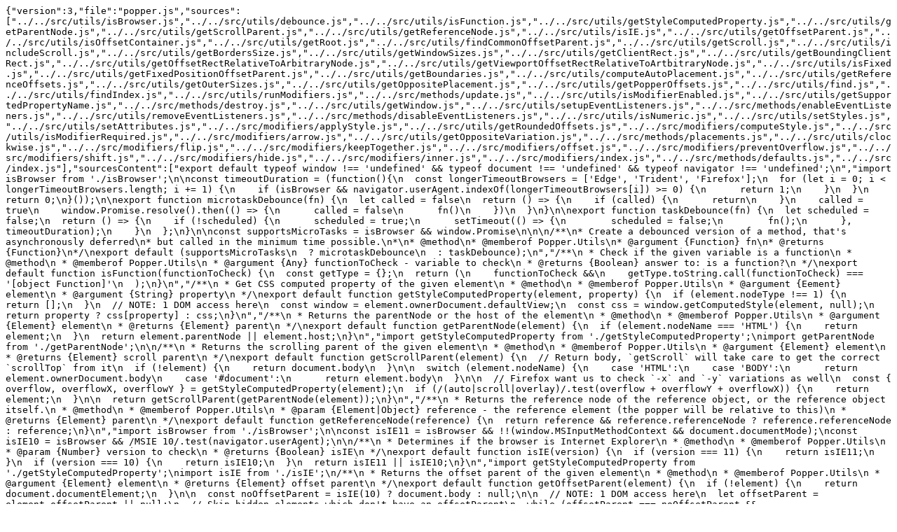

--- FILE ---
content_type: text/plain
request_url: https://cdn.ici.curitiba.org.br/scripts/popper/1.16.1/popper.js.map
body_size: 39587
content:
{"version":3,"file":"popper.js","sources":["../../src/utils/isBrowser.js","../../src/utils/debounce.js","../../src/utils/isFunction.js","../../src/utils/getStyleComputedProperty.js","../../src/utils/getParentNode.js","../../src/utils/getScrollParent.js","../../src/utils/getReferenceNode.js","../../src/utils/isIE.js","../../src/utils/getOffsetParent.js","../../src/utils/isOffsetContainer.js","../../src/utils/getRoot.js","../../src/utils/findCommonOffsetParent.js","../../src/utils/getScroll.js","../../src/utils/includeScroll.js","../../src/utils/getBordersSize.js","../../src/utils/getWindowSizes.js","../../src/utils/getClientRect.js","../../src/utils/getBoundingClientRect.js","../../src/utils/getOffsetRectRelativeToArbitraryNode.js","../../src/utils/getViewportOffsetRectRelativeToArtbitraryNode.js","../../src/utils/isFixed.js","../../src/utils/getFixedPositionOffsetParent.js","../../src/utils/getBoundaries.js","../../src/utils/computeAutoPlacement.js","../../src/utils/getReferenceOffsets.js","../../src/utils/getOuterSizes.js","../../src/utils/getOppositePlacement.js","../../src/utils/getPopperOffsets.js","../../src/utils/find.js","../../src/utils/findIndex.js","../../src/utils/runModifiers.js","../../src/methods/update.js","../../src/utils/isModifierEnabled.js","../../src/utils/getSupportedPropertyName.js","../../src/methods/destroy.js","../../src/utils/getWindow.js","../../src/utils/setupEventListeners.js","../../src/methods/enableEventListeners.js","../../src/utils/removeEventListeners.js","../../src/methods/disableEventListeners.js","../../src/utils/isNumeric.js","../../src/utils/setStyles.js","../../src/utils/setAttributes.js","../../src/modifiers/applyStyle.js","../../src/utils/getRoundedOffsets.js","../../src/modifiers/computeStyle.js","../../src/utils/isModifierRequired.js","../../src/modifiers/arrow.js","../../src/utils/getOppositeVariation.js","../../src/methods/placements.js","../../src/utils/clockwise.js","../../src/modifiers/flip.js","../../src/modifiers/keepTogether.js","../../src/modifiers/offset.js","../../src/modifiers/preventOverflow.js","../../src/modifiers/shift.js","../../src/modifiers/hide.js","../../src/modifiers/inner.js","../../src/modifiers/index.js","../../src/methods/defaults.js","../../src/index.js"],"sourcesContent":["export default typeof window !== 'undefined' && typeof document !== 'undefined' && typeof navigator !== 'undefined';\n","import isBrowser from './isBrowser';\n\nconst timeoutDuration = (function(){\n  const longerTimeoutBrowsers = ['Edge', 'Trident', 'Firefox'];\n  for (let i = 0; i < longerTimeoutBrowsers.length; i += 1) {\n    if (isBrowser && navigator.userAgent.indexOf(longerTimeoutBrowsers[i]) >= 0) {\n      return 1;\n    }\n  }\n  return 0;\n}());\n\nexport function microtaskDebounce(fn) {\n  let called = false\n  return () => {\n    if (called) {\n      return\n    }\n    called = true\n    window.Promise.resolve().then(() => {\n      called = false\n      fn()\n    })\n  }\n}\n\nexport function taskDebounce(fn) {\n  let scheduled = false;\n  return () => {\n    if (!scheduled) {\n      scheduled = true;\n      setTimeout(() => {\n        scheduled = false;\n        fn();\n      }, timeoutDuration);\n    }\n  };\n}\n\nconst supportsMicroTasks = isBrowser && window.Promise\n\n\n/**\n* Create a debounced version of a method, that's asynchronously deferred\n* but called in the minimum time possible.\n*\n* @method\n* @memberof Popper.Utils\n* @argument {Function} fn\n* @returns {Function}\n*/\nexport default (supportsMicroTasks\n  ? microtaskDebounce\n  : taskDebounce);\n","/**\n * Check if the given variable is a function\n * @method\n * @memberof Popper.Utils\n * @argument {Any} functionToCheck - variable to check\n * @returns {Boolean} answer to: is a function?\n */\nexport default function isFunction(functionToCheck) {\n  const getType = {};\n  return (\n    functionToCheck &&\n    getType.toString.call(functionToCheck) === '[object Function]'\n  );\n}\n","/**\n * Get CSS computed property of the given element\n * @method\n * @memberof Popper.Utils\n * @argument {Eement} element\n * @argument {String} property\n */\nexport default function getStyleComputedProperty(element, property) {\n  if (element.nodeType !== 1) {\n    return [];\n  }\n  // NOTE: 1 DOM access here\n  const window = element.ownerDocument.defaultView;\n  const css = window.getComputedStyle(element, null);\n  return property ? css[property] : css;\n}\n","/**\n * Returns the parentNode or the host of the element\n * @method\n * @memberof Popper.Utils\n * @argument {Element} element\n * @returns {Element} parent\n */\nexport default function getParentNode(element) {\n  if (element.nodeName === 'HTML') {\n    return element;\n  }\n  return element.parentNode || element.host;\n}\n","import getStyleComputedProperty from './getStyleComputedProperty';\nimport getParentNode from './getParentNode';\n\n/**\n * Returns the scrolling parent of the given element\n * @method\n * @memberof Popper.Utils\n * @argument {Element} element\n * @returns {Element} scroll parent\n */\nexport default function getScrollParent(element) {\n  // Return body, `getScroll` will take care to get the correct `scrollTop` from it\n  if (!element) {\n    return document.body\n  }\n\n  switch (element.nodeName) {\n    case 'HTML':\n    case 'BODY':\n      return element.ownerDocument.body\n    case '#document':\n      return element.body\n  }\n\n  // Firefox want us to check `-x` and `-y` variations as well\n  const { overflow, overflowX, overflowY } = getStyleComputedProperty(element);\n  if (/(auto|scroll|overlay)/.test(overflow + overflowY + overflowX)) {\n    return element;\n  }\n\n  return getScrollParent(getParentNode(element));\n}\n","/**\n * Returns the reference node of the reference object, or the reference object itself.\n * @method\n * @memberof Popper.Utils\n * @param {Element|Object} reference - the reference element (the popper will be relative to this)\n * @returns {Element} parent\n */\nexport default function getReferenceNode(reference) {\n  return reference && reference.referenceNode ? reference.referenceNode : reference;\n}\n","import isBrowser from './isBrowser';\n\nconst isIE11 = isBrowser && !!(window.MSInputMethodContext && document.documentMode);\nconst isIE10 = isBrowser && /MSIE 10/.test(navigator.userAgent);\n\n/**\n * Determines if the browser is Internet Explorer\n * @method\n * @memberof Popper.Utils\n * @param {Number} version to check\n * @returns {Boolean} isIE\n */\nexport default function isIE(version) {\n  if (version === 11) {\n    return isIE11;\n  }\n  if (version === 10) {\n    return isIE10;\n  }\n  return isIE11 || isIE10;\n}\n","import getStyleComputedProperty from './getStyleComputedProperty';\nimport isIE from './isIE';\n/**\n * Returns the offset parent of the given element\n * @method\n * @memberof Popper.Utils\n * @argument {Element} element\n * @returns {Element} offset parent\n */\nexport default function getOffsetParent(element) {\n  if (!element) {\n    return document.documentElement;\n  }\n\n  const noOffsetParent = isIE(10) ? document.body : null;\n\n  // NOTE: 1 DOM access here\n  let offsetParent = element.offsetParent || null;\n  // Skip hidden elements which don't have an offsetParent\n  while (offsetParent === noOffsetParent && element.nextElementSibling) {\n    offsetParent = (element = element.nextElementSibling).offsetParent;\n  }\n\n  const nodeName = offsetParent && offsetParent.nodeName;\n\n  if (!nodeName || nodeName === 'BODY' || nodeName === 'HTML') {\n    return element ? element.ownerDocument.documentElement : document.documentElement;\n  }\n\n  // .offsetParent will return the closest TH, TD or TABLE in case\n  // no offsetParent is present, I hate this job...\n  if (\n    ['TH', 'TD', 'TABLE'].indexOf(offsetParent.nodeName) !== -1 &&\n    getStyleComputedProperty(offsetParent, 'position') === 'static'\n  ) {\n    return getOffsetParent(offsetParent);\n  }\n\n  return offsetParent;\n}\n","import getOffsetParent from './getOffsetParent';\n\nexport default function isOffsetContainer(element) {\n  const { nodeName } = element;\n  if (nodeName === 'BODY') {\n    return false;\n  }\n  return (\n    nodeName === 'HTML' || getOffsetParent(element.firstElementChild) === element\n  );\n}\n","/**\n * Finds the root node (document, shadowDOM root) of the given element\n * @method\n * @memberof Popper.Utils\n * @argument {Element} node\n * @returns {Element} root node\n */\nexport default function getRoot(node) {\n  if (node.parentNode !== null) {\n    return getRoot(node.parentNode);\n  }\n\n  return node;\n}\n","import isOffsetContainer from './isOffsetContainer';\nimport getRoot from './getRoot';\nimport getOffsetParent from './getOffsetParent';\n\n/**\n * Finds the offset parent common to the two provided nodes\n * @method\n * @memberof Popper.Utils\n * @argument {Element} element1\n * @argument {Element} element2\n * @returns {Element} common offset parent\n */\nexport default function findCommonOffsetParent(element1, element2) {\n  // This check is needed to avoid errors in case one of the elements isn't defined for any reason\n  if (!element1 || !element1.nodeType || !element2 || !element2.nodeType) {\n    return document.documentElement;\n  }\n\n  // Here we make sure to give as \"start\" the element that comes first in the DOM\n  const order =\n    element1.compareDocumentPosition(element2) &\n    Node.DOCUMENT_POSITION_FOLLOWING;\n  const start = order ? element1 : element2;\n  const end = order ? element2 : element1;\n\n  // Get common ancestor container\n  const range = document.createRange();\n  range.setStart(start, 0);\n  range.setEnd(end, 0);\n  const { commonAncestorContainer } = range;\n\n  // Both nodes are inside #document\n  if (\n    (element1 !== commonAncestorContainer &&\n      element2 !== commonAncestorContainer) ||\n    start.contains(end)\n  ) {\n    if (isOffsetContainer(commonAncestorContainer)) {\n      return commonAncestorContainer;\n    }\n\n    return getOffsetParent(commonAncestorContainer);\n  }\n\n  // one of the nodes is inside shadowDOM, find which one\n  const element1root = getRoot(element1);\n  if (element1root.host) {\n    return findCommonOffsetParent(element1root.host, element2);\n  } else {\n    return findCommonOffsetParent(element1, getRoot(element2).host);\n  }\n}\n","/**\n * Gets the scroll value of the given element in the given side (top and left)\n * @method\n * @memberof Popper.Utils\n * @argument {Element} element\n * @argument {String} side `top` or `left`\n * @returns {number} amount of scrolled pixels\n */\nexport default function getScroll(element, side = 'top') {\n  const upperSide = side === 'top' ? 'scrollTop' : 'scrollLeft';\n  const nodeName = element.nodeName;\n\n  if (nodeName === 'BODY' || nodeName === 'HTML') {\n    const html = element.ownerDocument.documentElement;\n    const scrollingElement = element.ownerDocument.scrollingElement || html;\n    return scrollingElement[upperSide];\n  }\n\n  return element[upperSide];\n}\n","import getScroll from './getScroll';\n\n/*\n * Sum or subtract the element scroll values (left and top) from a given rect object\n * @method\n * @memberof Popper.Utils\n * @param {Object} rect - Rect object you want to change\n * @param {HTMLElement} element - The element from the function reads the scroll values\n * @param {Boolean} subtract - set to true if you want to subtract the scroll values\n * @return {Object} rect - The modifier rect object\n */\nexport default function includeScroll(rect, element, subtract = false) {\n  const scrollTop = getScroll(element, 'top');\n  const scrollLeft = getScroll(element, 'left');\n  const modifier = subtract ? -1 : 1;\n  rect.top += scrollTop * modifier;\n  rect.bottom += scrollTop * modifier;\n  rect.left += scrollLeft * modifier;\n  rect.right += scrollLeft * modifier;\n  return rect;\n}\n","/*\n * Helper to detect borders of a given element\n * @method\n * @memberof Popper.Utils\n * @param {CSSStyleDeclaration} styles\n * Result of `getStyleComputedProperty` on the given element\n * @param {String} axis - `x` or `y`\n * @return {number} borders - The borders size of the given axis\n */\n\nexport default function getBordersSize(styles, axis) {\n  const sideA = axis === 'x' ? 'Left' : 'Top';\n  const sideB = sideA === 'Left' ? 'Right' : 'Bottom';\n\n  return (\n    parseFloat(styles[`border${sideA}Width`]) +\n    parseFloat(styles[`border${sideB}Width`])\n  );\n}\n","import isIE from './isIE';\n\nfunction getSize(axis, body, html, computedStyle) {\n  return Math.max(\n    body[`offset${axis}`],\n    body[`scroll${axis}`],\n    html[`client${axis}`],\n    html[`offset${axis}`],\n    html[`scroll${axis}`],\n    isIE(10)\n      ? (parseInt(html[`offset${axis}`]) + \n      parseInt(computedStyle[`margin${axis === 'Height' ? 'Top' : 'Left'}`]) + \n      parseInt(computedStyle[`margin${axis === 'Height' ? 'Bottom' : 'Right'}`]))\n    : 0 \n  );\n}\n\nexport default function getWindowSizes(document) {\n  const body = document.body;\n  const html = document.documentElement;\n  const computedStyle = isIE(10) && getComputedStyle(html);\n\n  return {\n    height: getSize('Height', body, html, computedStyle),\n    width: getSize('Width', body, html, computedStyle),\n  };\n}\n","/**\n * Given element offsets, generate an output similar to getBoundingClientRect\n * @method\n * @memberof Popper.Utils\n * @argument {Object} offsets\n * @returns {Object} ClientRect like output\n */\nexport default function getClientRect(offsets) {\n  return {\n    ...offsets,\n    right: offsets.left + offsets.width,\n    bottom: offsets.top + offsets.height,\n  };\n}\n","import getStyleComputedProperty from './getStyleComputedProperty';\nimport getBordersSize from './getBordersSize';\nimport getWindowSizes from './getWindowSizes';\nimport getScroll from './getScroll';\nimport getClientRect from './getClientRect';\nimport isIE from './isIE';\n\n/**\n * Get bounding client rect of given element\n * @method\n * @memberof Popper.Utils\n * @param {HTMLElement} element\n * @return {Object} client rect\n */\nexport default function getBoundingClientRect(element) {\n  let rect = {};\n\n  // IE10 10 FIX: Please, don't ask, the element isn't\n  // considered in DOM in some circumstances...\n  // This isn't reproducible in IE10 compatibility mode of IE11\n  try {\n    if (isIE(10)) {\n      rect = element.getBoundingClientRect();\n      const scrollTop = getScroll(element, 'top');\n      const scrollLeft = getScroll(element, 'left');\n      rect.top += scrollTop;\n      rect.left += scrollLeft;\n      rect.bottom += scrollTop;\n      rect.right += scrollLeft;\n    }\n    else {\n      rect = element.getBoundingClientRect();\n    }\n  }\n  catch(e){}\n\n  const result = {\n    left: rect.left,\n    top: rect.top,\n    width: rect.right - rect.left,\n    height: rect.bottom - rect.top,\n  };\n\n  // subtract scrollbar size from sizes\n  const sizes = element.nodeName === 'HTML' ? getWindowSizes(element.ownerDocument) : {};\n  const width =\n    sizes.width || element.clientWidth || result.width;\n  const height =\n    sizes.height || element.clientHeight || result.height;\n\n  let horizScrollbar = element.offsetWidth - width;\n  let vertScrollbar = element.offsetHeight - height;\n\n  // if an hypothetical scrollbar is detected, we must be sure it's not a `border`\n  // we make this check conditional for performance reasons\n  if (horizScrollbar || vertScrollbar) {\n    const styles = getStyleComputedProperty(element);\n    horizScrollbar -= getBordersSize(styles, 'x');\n    vertScrollbar -= getBordersSize(styles, 'y');\n\n    result.width -= horizScrollbar;\n    result.height -= vertScrollbar;\n  }\n\n  return getClientRect(result);\n}\n","import getStyleComputedProperty from './getStyleComputedProperty';\nimport includeScroll from './includeScroll';\nimport getScrollParent from './getScrollParent';\nimport getBoundingClientRect from './getBoundingClientRect';\nimport runIsIE from './isIE';\nimport getClientRect from './getClientRect';\n\nexport default function getOffsetRectRelativeToArbitraryNode(children, parent, fixedPosition = false) {\n  const isIE10 = runIsIE(10);\n  const isHTML = parent.nodeName === 'HTML';\n  const childrenRect = getBoundingClientRect(children);\n  const parentRect = getBoundingClientRect(parent);\n  const scrollParent = getScrollParent(children);\n\n  const styles = getStyleComputedProperty(parent);\n  const borderTopWidth = parseFloat(styles.borderTopWidth);\n  const borderLeftWidth = parseFloat(styles.borderLeftWidth);\n\n  // In cases where the parent is fixed, we must ignore negative scroll in offset calc\n  if(fixedPosition && isHTML) {\n    parentRect.top = Math.max(parentRect.top, 0);\n    parentRect.left = Math.max(parentRect.left, 0);\n  }\n  let offsets = getClientRect({\n    top: childrenRect.top - parentRect.top - borderTopWidth,\n    left: childrenRect.left - parentRect.left - borderLeftWidth,\n    width: childrenRect.width,\n    height: childrenRect.height,\n  });\n  offsets.marginTop = 0;\n  offsets.marginLeft = 0;\n\n  // Subtract margins of documentElement in case it's being used as parent\n  // we do this only on HTML because it's the only element that behaves\n  // differently when margins are applied to it. The margins are included in\n  // the box of the documentElement, in the other cases not.\n  if (!isIE10 && isHTML) {\n    const marginTop = parseFloat(styles.marginTop);\n    const marginLeft = parseFloat(styles.marginLeft);\n\n    offsets.top -= borderTopWidth - marginTop;\n    offsets.bottom -= borderTopWidth - marginTop;\n    offsets.left -= borderLeftWidth - marginLeft;\n    offsets.right -= borderLeftWidth - marginLeft;\n\n    // Attach marginTop and marginLeft because in some circumstances we may need them\n    offsets.marginTop = marginTop;\n    offsets.marginLeft = marginLeft;\n  }\n\n  if (\n    isIE10 && !fixedPosition\n      ? parent.contains(scrollParent)\n      : parent === scrollParent && scrollParent.nodeName !== 'BODY'\n  ) {\n    offsets = includeScroll(offsets, parent);\n  }\n\n  return offsets;\n}\n","import getOffsetRectRelativeToArbitraryNode from './getOffsetRectRelativeToArbitraryNode';\nimport getScroll from './getScroll';\nimport getClientRect from './getClientRect';\n\nexport default function getViewportOffsetRectRelativeToArtbitraryNode(element, excludeScroll = false) {\n  const html = element.ownerDocument.documentElement;\n  const relativeOffset = getOffsetRectRelativeToArbitraryNode(element, html);\n  const width = Math.max(html.clientWidth, window.innerWidth || 0);\n  const height = Math.max(html.clientHeight, window.innerHeight || 0);\n\n  const scrollTop = !excludeScroll ? getScroll(html) : 0;\n  const scrollLeft = !excludeScroll ? getScroll(html, 'left') : 0;\n\n  const offset = {\n    top: scrollTop - relativeOffset.top + relativeOffset.marginTop,\n    left: scrollLeft - relativeOffset.left + relativeOffset.marginLeft,\n    width,\n    height,\n  };\n\n  return getClientRect(offset);\n}\n","import getStyleComputedProperty from './getStyleComputedProperty';\nimport getParentNode from './getParentNode';\n\n/**\n * Check if the given element is fixed or is inside a fixed parent\n * @method\n * @memberof Popper.Utils\n * @argument {Element} element\n * @argument {Element} customContainer\n * @returns {Boolean} answer to \"isFixed?\"\n */\nexport default function isFixed(element) {\n  const nodeName = element.nodeName;\n  if (nodeName === 'BODY' || nodeName === 'HTML') {\n    return false;\n  }\n  if (getStyleComputedProperty(element, 'position') === 'fixed') {\n    return true;\n  }\n  const parentNode = getParentNode(element);\n  if (!parentNode) {\n    return false;\n  }\n  return isFixed(parentNode);\n}\n","import getStyleComputedProperty from './getStyleComputedProperty';\nimport isIE from './isIE';\n/**\n * Finds the first parent of an element that has a transformed property defined\n * @method\n * @memberof Popper.Utils\n * @argument {Element} element\n * @returns {Element} first transformed parent or documentElement\n */\n\nexport default function getFixedPositionOffsetParent(element) {\n  // This check is needed to avoid errors in case one of the elements isn't defined for any reason\n   if (!element || !element.parentElement || isIE()) {\n    return document.documentElement;\n  }\n  let el = element.parentElement;\n  while (el && getStyleComputedProperty(el, 'transform') === 'none') {\n    el = el.parentElement;\n  }\n  return el || document.documentElement;\n\n}\n","import getScrollParent from './getScrollParent';\nimport getParentNode from './getParentNode';\nimport getReferenceNode from './getReferenceNode';\nimport findCommonOffsetParent from './findCommonOffsetParent';\nimport getOffsetRectRelativeToArbitraryNode from './getOffsetRectRelativeToArbitraryNode';\nimport getViewportOffsetRectRelativeToArtbitraryNode from './getViewportOffsetRectRelativeToArtbitraryNode';\nimport getWindowSizes from './getWindowSizes';\nimport isFixed from './isFixed';\nimport getFixedPositionOffsetParent from './getFixedPositionOffsetParent';\n\n/**\n * Computed the boundaries limits and return them\n * @method\n * @memberof Popper.Utils\n * @param {HTMLElement} popper\n * @param {HTMLElement} reference\n * @param {number} padding\n * @param {HTMLElement} boundariesElement - Element used to define the boundaries\n * @param {Boolean} fixedPosition - Is in fixed position mode\n * @returns {Object} Coordinates of the boundaries\n */\nexport default function getBoundaries(\n  popper,\n  reference,\n  padding,\n  boundariesElement,\n  fixedPosition = false\n) {\n  // NOTE: 1 DOM access here\n\n  let boundaries = { top: 0, left: 0 };\n  const offsetParent = fixedPosition ? getFixedPositionOffsetParent(popper) : findCommonOffsetParent(popper, getReferenceNode(reference));\n\n  // Handle viewport case\n  if (boundariesElement === 'viewport' ) {\n    boundaries = getViewportOffsetRectRelativeToArtbitraryNode(offsetParent, fixedPosition);\n  }\n\n  else {\n    // Handle other cases based on DOM element used as boundaries\n    let boundariesNode;\n    if (boundariesElement === 'scrollParent') {\n      boundariesNode = getScrollParent(getParentNode(reference));\n      if (boundariesNode.nodeName === 'BODY') {\n        boundariesNode = popper.ownerDocument.documentElement;\n      }\n    } else if (boundariesElement === 'window') {\n      boundariesNode = popper.ownerDocument.documentElement;\n    } else {\n      boundariesNode = boundariesElement;\n    }\n\n    const offsets = getOffsetRectRelativeToArbitraryNode(\n      boundariesNode,\n      offsetParent,\n      fixedPosition\n    );\n\n    // In case of HTML, we need a different computation\n    if (boundariesNode.nodeName === 'HTML' && !isFixed(offsetParent)) {\n      const { height, width } = getWindowSizes(popper.ownerDocument);\n      boundaries.top += offsets.top - offsets.marginTop;\n      boundaries.bottom = height + offsets.top;\n      boundaries.left += offsets.left - offsets.marginLeft;\n      boundaries.right = width + offsets.left;\n    } else {\n      // for all the other DOM elements, this one is good\n      boundaries = offsets;\n    }\n  }\n\n  // Add paddings\n  padding = padding || 0;\n  const isPaddingNumber = typeof padding === 'number';\n  boundaries.left += isPaddingNumber ? padding : padding.left || 0; \n  boundaries.top += isPaddingNumber ? padding : padding.top || 0; \n  boundaries.right -= isPaddingNumber ? padding : padding.right || 0; \n  boundaries.bottom -= isPaddingNumber ? padding : padding.bottom || 0; \n\n  return boundaries;\n}\n","import getBoundaries from '../utils/getBoundaries';\n\nfunction getArea({ width, height }) {\n  return width * height;\n}\n\n/**\n * Utility used to transform the `auto` placement to the placement with more\n * available space.\n * @method\n * @memberof Popper.Utils\n * @argument {Object} data - The data object generated by update method\n * @argument {Object} options - Modifiers configuration and options\n * @returns {Object} The data object, properly modified\n */\nexport default function computeAutoPlacement(\n  placement,\n  refRect,\n  popper,\n  reference,\n  boundariesElement,\n  padding = 0\n) {\n  if (placement.indexOf('auto') === -1) {\n    return placement;\n  }\n\n  const boundaries = getBoundaries(\n    popper,\n    reference,\n    padding,\n    boundariesElement\n  );\n\n  const rects = {\n    top: {\n      width: boundaries.width,\n      height: refRect.top - boundaries.top,\n    },\n    right: {\n      width: boundaries.right - refRect.right,\n      height: boundaries.height,\n    },\n    bottom: {\n      width: boundaries.width,\n      height: boundaries.bottom - refRect.bottom,\n    },\n    left: {\n      width: refRect.left - boundaries.left,\n      height: boundaries.height,\n    },\n  };\n\n  const sortedAreas = Object.keys(rects)\n    .map(key => ({\n      key,\n      ...rects[key],\n      area: getArea(rects[key]),\n    }))\n    .sort((a, b) => b.area - a.area);\n\n  const filteredAreas = sortedAreas.filter(\n    ({ width, height }) =>\n      width >= popper.clientWidth && height >= popper.clientHeight\n  );\n\n  const computedPlacement = filteredAreas.length > 0\n    ? filteredAreas[0].key\n    : sortedAreas[0].key;\n\n  const variation = placement.split('-')[1];\n\n  return computedPlacement + (variation ? `-${variation}` : '');\n}\n","import findCommonOffsetParent from './findCommonOffsetParent';\nimport getOffsetRectRelativeToArbitraryNode from './getOffsetRectRelativeToArbitraryNode';\nimport getFixedPositionOffsetParent from './getFixedPositionOffsetParent';\nimport getReferenceNode from './getReferenceNode';\n\n/**\n * Get offsets to the reference element\n * @method\n * @memberof Popper.Utils\n * @param {Object} state\n * @param {Element} popper - the popper element\n * @param {Element} reference - the reference element (the popper will be relative to this)\n * @param {Element} fixedPosition - is in fixed position mode\n * @returns {Object} An object containing the offsets which will be applied to the popper\n */\nexport default function getReferenceOffsets(state, popper, reference, fixedPosition = null) {\n  const commonOffsetParent = fixedPosition ? getFixedPositionOffsetParent(popper) : findCommonOffsetParent(popper, getReferenceNode(reference));\n  return getOffsetRectRelativeToArbitraryNode(reference, commonOffsetParent, fixedPosition);\n}\n","/**\n * Get the outer sizes of the given element (offset size + margins)\n * @method\n * @memberof Popper.Utils\n * @argument {Element} element\n * @returns {Object} object containing width and height properties\n */\nexport default function getOuterSizes(element) {\n  const window = element.ownerDocument.defaultView;\n  const styles = window.getComputedStyle(element);\n  const x = parseFloat(styles.marginTop || 0) + parseFloat(styles.marginBottom || 0);\n  const y = parseFloat(styles.marginLeft || 0) + parseFloat(styles.marginRight || 0);\n  const result = {\n    width: element.offsetWidth + y,\n    height: element.offsetHeight + x,\n  };\n  return result;\n}\n","/**\n * Get the opposite placement of the given one\n * @method\n * @memberof Popper.Utils\n * @argument {String} placement\n * @returns {String} flipped placement\n */\nexport default function getOppositePlacement(placement) {\n  const hash = { left: 'right', right: 'left', bottom: 'top', top: 'bottom' };\n  return placement.replace(/left|right|bottom|top/g, matched => hash[matched]);\n}\n","import getOuterSizes from './getOuterSizes';\nimport getOppositePlacement from './getOppositePlacement';\n\n/**\n * Get offsets to the popper\n * @method\n * @memberof Popper.Utils\n * @param {Object} position - CSS position the Popper will get applied\n * @param {HTMLElement} popper - the popper element\n * @param {Object} referenceOffsets - the reference offsets (the popper will be relative to this)\n * @param {String} placement - one of the valid placement options\n * @returns {Object} popperOffsets - An object containing the offsets which will be applied to the popper\n */\nexport default function getPopperOffsets(popper, referenceOffsets, placement) {\n  placement = placement.split('-')[0];\n\n  // Get popper node sizes\n  const popperRect = getOuterSizes(popper);\n\n  // Add position, width and height to our offsets object\n  const popperOffsets = {\n    width: popperRect.width,\n    height: popperRect.height,\n  };\n\n  // depending by the popper placement we have to compute its offsets slightly differently\n  const isHoriz = ['right', 'left'].indexOf(placement) !== -1;\n  const mainSide = isHoriz ? 'top' : 'left';\n  const secondarySide = isHoriz ? 'left' : 'top';\n  const measurement = isHoriz ? 'height' : 'width';\n  const secondaryMeasurement = !isHoriz ? 'height' : 'width';\n\n  popperOffsets[mainSide] =\n    referenceOffsets[mainSide] +\n    referenceOffsets[measurement] / 2 -\n    popperRect[measurement] / 2;\n  if (placement === secondarySide) {\n    popperOffsets[secondarySide] =\n      referenceOffsets[secondarySide] - popperRect[secondaryMeasurement];\n  } else {\n    popperOffsets[secondarySide] =\n      referenceOffsets[getOppositePlacement(secondarySide)];\n  }\n\n  return popperOffsets;\n}\n","/**\n * Mimics the `find` method of Array\n * @method\n * @memberof Popper.Utils\n * @argument {Array} arr\n * @argument prop\n * @argument value\n * @returns index or -1\n */\nexport default function find(arr, check) {\n  // use native find if supported\n  if (Array.prototype.find) {\n    return arr.find(check);\n  }\n\n  // use `filter` to obtain the same behavior of `find`\n  return arr.filter(check)[0];\n}\n","import find from './find';\n\n/**\n * Return the index of the matching object\n * @method\n * @memberof Popper.Utils\n * @argument {Array} arr\n * @argument prop\n * @argument value\n * @returns index or -1\n */\nexport default function findIndex(arr, prop, value) {\n  // use native findIndex if supported\n  if (Array.prototype.findIndex) {\n    return arr.findIndex(cur => cur[prop] === value);\n  }\n\n  // use `find` + `indexOf` if `findIndex` isn't supported\n  const match = find(arr, obj => obj[prop] === value);\n  return arr.indexOf(match);\n}\n","import isFunction from './isFunction';\nimport findIndex from './findIndex';\nimport getClientRect from '../utils/getClientRect';\n\n/**\n * Loop trough the list of modifiers and run them in order,\n * each of them will then edit the data object.\n * @method\n * @memberof Popper.Utils\n * @param {dataObject} data\n * @param {Array} modifiers\n * @param {String} ends - Optional modifier name used as stopper\n * @returns {dataObject}\n */\nexport default function runModifiers(modifiers, data, ends) {\n  const modifiersToRun = ends === undefined\n    ? modifiers\n    : modifiers.slice(0, findIndex(modifiers, 'name', ends));\n\n  modifiersToRun.forEach(modifier => {\n    if (modifier['function']) { // eslint-disable-line dot-notation\n      console.warn('`modifier.function` is deprecated, use `modifier.fn`!');\n    }\n    const fn = modifier['function'] || modifier.fn; // eslint-disable-line dot-notation\n    if (modifier.enabled && isFunction(fn)) {\n      // Add properties to offsets to make them a complete clientRect object\n      // we do this before each modifier to make sure the previous one doesn't\n      // mess with these values\n      data.offsets.popper = getClientRect(data.offsets.popper);\n      data.offsets.reference = getClientRect(data.offsets.reference);\n\n      data = fn(data, modifier);\n    }\n  });\n\n  return data;\n}\n","import computeAutoPlacement from '../utils/computeAutoPlacement';\nimport getReferenceOffsets from '../utils/getReferenceOffsets';\nimport getPopperOffsets from '../utils/getPopperOffsets';\nimport runModifiers from '../utils/runModifiers';\n\n/**\n * Updates the position of the popper, computing the new offsets and applying\n * the new style.<br />\n * Prefer `scheduleUpdate` over `update` because of performance reasons.\n * @method\n * @memberof Popper\n */\nexport default function update() {\n  // if popper is destroyed, don't perform any further update\n  if (this.state.isDestroyed) {\n    return;\n  }\n\n  let data = {\n    instance: this,\n    styles: {},\n    arrowStyles: {},\n    attributes: {},\n    flipped: false,\n    offsets: {},\n  };\n\n  // compute reference element offsets\n  data.offsets.reference = getReferenceOffsets(\n    this.state,\n    this.popper,\n    this.reference,\n    this.options.positionFixed\n  );\n\n  // compute auto placement, store placement inside the data object,\n  // modifiers will be able to edit `placement` if needed\n  // and refer to originalPlacement to know the original value\n  data.placement = computeAutoPlacement(\n    this.options.placement,\n    data.offsets.reference,\n    this.popper,\n    this.reference,\n    this.options.modifiers.flip.boundariesElement,\n    this.options.modifiers.flip.padding\n  );\n\n  // store the computed placement inside `originalPlacement`\n  data.originalPlacement = data.placement;\n\n  data.positionFixed = this.options.positionFixed;\n\n  // compute the popper offsets\n  data.offsets.popper = getPopperOffsets(\n    this.popper,\n    data.offsets.reference,\n    data.placement\n  );\n\n  data.offsets.popper.position = this.options.positionFixed\n    ? 'fixed'\n    : 'absolute';\n\n  // run the modifiers\n  data = runModifiers(this.modifiers, data);\n\n  // the first `update` will call `onCreate` callback\n  // the other ones will call `onUpdate` callback\n  if (!this.state.isCreated) {\n    this.state.isCreated = true;\n    this.options.onCreate(data);\n  } else {\n    this.options.onUpdate(data);\n  }\n}\n","/**\n * Helper used to know if the given modifier is enabled.\n * @method\n * @memberof Popper.Utils\n * @returns {Boolean}\n */\nexport default function isModifierEnabled(modifiers, modifierName) {\n  return modifiers.some(\n    ({ name, enabled }) => enabled && name === modifierName\n  );\n}\n","/**\n * Get the prefixed supported property name\n * @method\n * @memberof Popper.Utils\n * @argument {String} property (camelCase)\n * @returns {String} prefixed property (camelCase or PascalCase, depending on the vendor prefix)\n */\nexport default function getSupportedPropertyName(property) {\n  const prefixes = [false, 'ms', 'Webkit', 'Moz', 'O'];\n  const upperProp = property.charAt(0).toUpperCase() + property.slice(1);\n\n  for (let i = 0; i < prefixes.length; i++) {\n    const prefix = prefixes[i];\n    const toCheck = prefix ? `${prefix}${upperProp}` : property;\n    if (typeof document.body.style[toCheck] !== 'undefined') {\n      return toCheck;\n    }\n  }\n  return null;\n}\n","import isModifierEnabled from '../utils/isModifierEnabled';\nimport getSupportedPropertyName from '../utils/getSupportedPropertyName';\n\n/**\n * Destroys the popper.\n * @method\n * @memberof Popper\n */\nexport default function destroy() {\n  this.state.isDestroyed = true;\n\n  // touch DOM only if `applyStyle` modifier is enabled\n  if (isModifierEnabled(this.modifiers, 'applyStyle')) {\n    this.popper.removeAttribute('x-placement');\n    this.popper.style.position = '';\n    this.popper.style.top = '';\n    this.popper.style.left = '';\n    this.popper.style.right = '';\n    this.popper.style.bottom = '';\n    this.popper.style.willChange = '';\n    this.popper.style[getSupportedPropertyName('transform')] = '';\n  }\n\n  this.disableEventListeners();\n\n  // remove the popper if user explicitly asked for the deletion on destroy\n  // do not use `remove` because IE11 doesn't support it\n  if (this.options.removeOnDestroy) {\n    this.popper.parentNode.removeChild(this.popper);\n  }\n  return this;\n}\n","/**\n * Get the window associated with the element\n * @argument {Element} element\n * @returns {Window}\n */\nexport default function getWindow(element) {\n  const ownerDocument = element.ownerDocument;\n  return ownerDocument ? ownerDocument.defaultView : window;\n}\n","import getScrollParent from './getScrollParent';\nimport getWindow from './getWindow';\n\nfunction attachToScrollParents(scrollParent, event, callback, scrollParents) {\n  const isBody = scrollParent.nodeName === 'BODY';\n  const target = isBody ? scrollParent.ownerDocument.defaultView : scrollParent;\n  target.addEventListener(event, callback, { passive: true });\n\n  if (!isBody) {\n    attachToScrollParents(\n      getScrollParent(target.parentNode),\n      event,\n      callback,\n      scrollParents\n    );\n  }\n  scrollParents.push(target);\n}\n\n/**\n * Setup needed event listeners used to update the popper position\n * @method\n * @memberof Popper.Utils\n * @private\n */\nexport default function setupEventListeners(\n  reference,\n  options,\n  state,\n  updateBound\n) {\n  // Resize event listener on window\n  state.updateBound = updateBound;\n  getWindow(reference).addEventListener('resize', state.updateBound, { passive: true });\n\n  // Scroll event listener on scroll parents\n  const scrollElement = getScrollParent(reference);\n  attachToScrollParents(\n    scrollElement,\n    'scroll',\n    state.updateBound,\n    state.scrollParents\n  );\n  state.scrollElement = scrollElement;\n  state.eventsEnabled = true;\n\n  return state;\n}\n","import setupEventListeners from '../utils/setupEventListeners';\n\n/**\n * It will add resize/scroll events and start recalculating\n * position of the popper element when they are triggered.\n * @method\n * @memberof Popper\n */\nexport default function enableEventListeners() {\n  if (!this.state.eventsEnabled) {\n    this.state = setupEventListeners(\n      this.reference,\n      this.options,\n      this.state,\n      this.scheduleUpdate\n    );\n  }\n}\n","import getWindow from './getWindow';\n\n/**\n * Remove event listeners used to update the popper position\n * @method\n * @memberof Popper.Utils\n * @private\n */\nexport default function removeEventListeners(reference, state) {\n  // Remove resize event listener on window\n  getWindow(reference).removeEventListener('resize', state.updateBound);\n\n  // Remove scroll event listener on scroll parents\n  state.scrollParents.forEach(target => {\n    target.removeEventListener('scroll', state.updateBound);\n  });\n\n  // Reset state\n  state.updateBound = null;\n  state.scrollParents = [];\n  state.scrollElement = null;\n  state.eventsEnabled = false;\n  return state;\n}\n","import removeEventListeners from '../utils/removeEventListeners';\n\n/**\n * It will remove resize/scroll events and won't recalculate popper position\n * when they are triggered. It also won't trigger `onUpdate` callback anymore,\n * unless you call `update` method manually.\n * @method\n * @memberof Popper\n */\nexport default function disableEventListeners() {\n  if (this.state.eventsEnabled) {\n    cancelAnimationFrame(this.scheduleUpdate);\n    this.state = removeEventListeners(this.reference, this.state);\n  }\n}\n","/**\n * Tells if a given input is a number\n * @method\n * @memberof Popper.Utils\n * @param {*} input to check\n * @return {Boolean}\n */\nexport default function isNumeric(n) {\n  return n !== '' && !isNaN(parseFloat(n)) && isFinite(n);\n}\n","import isNumeric from './isNumeric';\n\n/**\n * Set the style to the given popper\n * @method\n * @memberof Popper.Utils\n * @argument {Element} element - Element to apply the style to\n * @argument {Object} styles\n * Object with a list of properties and values which will be applied to the element\n */\nexport default function setStyles(element, styles) {\n  Object.keys(styles).forEach(prop => {\n    let unit = '';\n    // add unit if the value is numeric and is one of the following\n    if (\n      ['width', 'height', 'top', 'right', 'bottom', 'left'].indexOf(prop) !==\n        -1 &&\n      isNumeric(styles[prop])\n    ) {\n      unit = 'px';\n    }\n    element.style[prop] = styles[prop] + unit;\n  });\n}\n","/**\n * Set the attributes to the given popper\n * @method\n * @memberof Popper.Utils\n * @argument {Element} element - Element to apply the attributes to\n * @argument {Object} styles\n * Object with a list of properties and values which will be applied to the element\n */\nexport default function setAttributes(element, attributes) {\n  Object.keys(attributes).forEach(function(prop) {\n    const value = attributes[prop];\n    if (value !== false) {\n      element.setAttribute(prop, attributes[prop]);\n    } else {\n      element.removeAttribute(prop);\n    }\n  });\n}\n","import setStyles from '../utils/setStyles';\nimport setAttributes from '../utils/setAttributes';\nimport getReferenceOffsets from '../utils/getReferenceOffsets';\nimport computeAutoPlacement from '../utils/computeAutoPlacement';\n\n/**\n * @function\n * @memberof Modifiers\n * @argument {Object} data - The data object generated by `update` method\n * @argument {Object} data.styles - List of style properties - values to apply to popper element\n * @argument {Object} data.attributes - List of attribute properties - values to apply to popper element\n * @argument {Object} options - Modifiers configuration and options\n * @returns {Object} The same data object\n */\nexport default function applyStyle(data) {\n  // any property present in `data.styles` will be applied to the popper,\n  // in this way we can make the 3rd party modifiers add custom styles to it\n  // Be aware, modifiers could override the properties defined in the previous\n  // lines of this modifier!\n  setStyles(data.instance.popper, data.styles);\n\n  // any property present in `data.attributes` will be applied to the popper,\n  // they will be set as HTML attributes of the element\n  setAttributes(data.instance.popper, data.attributes);\n\n  // if arrowElement is defined and arrowStyles has some properties\n  if (data.arrowElement && Object.keys(data.arrowStyles).length) {\n    setStyles(data.arrowElement, data.arrowStyles);\n  }\n\n  return data;\n}\n\n/**\n * Set the x-placement attribute before everything else because it could be used\n * to add margins to the popper margins needs to be calculated to get the\n * correct popper offsets.\n * @method\n * @memberof Popper.modifiers\n * @param {HTMLElement} reference - The reference element used to position the popper\n * @param {HTMLElement} popper - The HTML element used as popper\n * @param {Object} options - Popper.js options\n */\nexport function applyStyleOnLoad(\n  reference,\n  popper,\n  options,\n  modifierOptions,\n  state\n) {\n  // compute reference element offsets\n  const referenceOffsets = getReferenceOffsets(state, popper, reference, options.positionFixed);\n\n  // compute auto placement, store placement inside the data object,\n  // modifiers will be able to edit `placement` if needed\n  // and refer to originalPlacement to know the original value\n  const placement = computeAutoPlacement(\n    options.placement,\n    referenceOffsets,\n    popper,\n    reference,\n    options.modifiers.flip.boundariesElement,\n    options.modifiers.flip.padding\n  );\n\n  popper.setAttribute('x-placement', placement);\n\n  // Apply `position` to popper before anything else because\n  // without the position applied we can't guarantee correct computations\n  setStyles(popper, { position: options.positionFixed ? 'fixed' : 'absolute' });\n\n  return options;\n}\n","/**\n * @function\n * @memberof Popper.Utils\n * @argument {Object} data - The data object generated by `update` method\n * @argument {Boolean} shouldRound - If the offsets should be rounded at all\n * @returns {Object} The popper's position offsets rounded\n *\n * The tale of pixel-perfect positioning. It's still not 100% perfect, but as\n * good as it can be within reason.\n * Discussion here: https://github.com/FezVrasta/popper.js/pull/715\n *\n * Low DPI screens cause a popper to be blurry if not using full pixels (Safari\n * as well on High DPI screens).\n *\n * Firefox prefers no rounding for positioning and does not have blurriness on\n * high DPI screens.\n *\n * Only horizontal placement and left/right values need to be considered.\n */\nexport default function getRoundedOffsets(data, shouldRound) {\n  const { popper, reference } = data.offsets;\n  const { round, floor } = Math;\n  const noRound = v => v;\n  \n  const referenceWidth = round(reference.width);\n  const popperWidth = round(popper.width);\n  \n  const isVertical = ['left', 'right'].indexOf(data.placement) !== -1;\n  const isVariation = data.placement.indexOf('-') !== -1;\n  const sameWidthParity = referenceWidth % 2 === popperWidth % 2;\n  const bothOddWidth = referenceWidth % 2 === 1 && popperWidth % 2 === 1;\n\n  const horizontalToInteger = !shouldRound\n    ? noRound\n    : isVertical || isVariation || sameWidthParity\n    ? round\n    : floor;\n  const verticalToInteger = !shouldRound ? noRound : round;\n\n  return {\n    left: horizontalToInteger(\n      bothOddWidth && !isVariation && shouldRound\n        ? popper.left - 1\n        : popper.left\n    ),\n    top: verticalToInteger(popper.top),\n    bottom: verticalToInteger(popper.bottom),\n    right: horizontalToInteger(popper.right),\n  };\n}\n","import getSupportedPropertyName from '../utils/getSupportedPropertyName';\nimport find from '../utils/find';\nimport getOffsetParent from '../utils/getOffsetParent';\nimport getBoundingClientRect from '../utils/getBoundingClientRect';\nimport getRoundedOffsets from '../utils/getRoundedOffsets';\nimport isBrowser from '../utils/isBrowser';\n\nconst isFirefox = isBrowser && /Firefox/i.test(navigator.userAgent);\n\n/**\n * @function\n * @memberof Modifiers\n * @argument {Object} data - The data object generated by `update` method\n * @argument {Object} options - Modifiers configuration and options\n * @returns {Object} The data object, properly modified\n */\nexport default function computeStyle(data, options) {\n  const { x, y } = options;\n  const { popper } = data.offsets;\n\n  // Remove this legacy support in Popper.js v2\n  const legacyGpuAccelerationOption = find(\n    data.instance.modifiers,\n    modifier => modifier.name === 'applyStyle'\n  ).gpuAcceleration;\n  if (legacyGpuAccelerationOption !== undefined) {\n    console.warn(\n      'WARNING: `gpuAcceleration` option moved to `computeStyle` modifier and will not be supported in future versions of Popper.js!'\n    );\n  }\n  const gpuAcceleration =\n    legacyGpuAccelerationOption !== undefined\n      ? legacyGpuAccelerationOption\n      : options.gpuAcceleration;\n\n  const offsetParent = getOffsetParent(data.instance.popper);\n  const offsetParentRect = getBoundingClientRect(offsetParent);\n\n  // Styles\n  const styles = {\n    position: popper.position,\n  };\n\n  const offsets = getRoundedOffsets(\n    data,\n    window.devicePixelRatio < 2 || !isFirefox\n  );\n\n  const sideA = x === 'bottom' ? 'top' : 'bottom';\n  const sideB = y === 'right' ? 'left' : 'right';\n\n  // if gpuAcceleration is set to `true` and transform is supported,\n  //  we use `translate3d` to apply the position to the popper we\n  // automatically use the supported prefixed version if needed\n  const prefixedProperty = getSupportedPropertyName('transform');\n\n  // now, let's make a step back and look at this code closely (wtf?)\n  // If the content of the popper grows once it's been positioned, it\n  // may happen that the popper gets misplaced because of the new content\n  // overflowing its reference element\n  // To avoid this problem, we provide two options (x and y), which allow\n  // the consumer to define the offset origin.\n  // If we position a popper on top of a reference element, we can set\n  // `x` to `top` to make the popper grow towards its top instead of\n  // its bottom.\n  let left, top;\n  if (sideA === 'bottom') {\n    // when offsetParent is <html> the positioning is relative to the bottom of the screen (excluding the scrollbar)\n    // and not the bottom of the html element\n    if (offsetParent.nodeName === 'HTML') {\n      top = -offsetParent.clientHeight + offsets.bottom;\n    } else {\n      top = -offsetParentRect.height + offsets.bottom;\n    }\n  } else {\n    top = offsets.top;\n  }\n  if (sideB === 'right') {\n    if (offsetParent.nodeName === 'HTML') {\n      left = -offsetParent.clientWidth + offsets.right;\n    } else {\n      left = -offsetParentRect.width + offsets.right;\n    }\n  } else {\n    left = offsets.left;\n  }\n  if (gpuAcceleration && prefixedProperty) {\n    styles[prefixedProperty] = `translate3d(${left}px, ${top}px, 0)`;\n    styles[sideA] = 0;\n    styles[sideB] = 0;\n    styles.willChange = 'transform';\n  } else {\n    // othwerise, we use the standard `top`, `left`, `bottom` and `right` properties\n    const invertTop = sideA === 'bottom' ? -1 : 1;\n    const invertLeft = sideB === 'right' ? -1 : 1;\n    styles[sideA] = top * invertTop;\n    styles[sideB] = left * invertLeft;\n    styles.willChange = `${sideA}, ${sideB}`;\n  }\n\n  // Attributes\n  const attributes = {\n    'x-placement': data.placement,\n  };\n\n  // Update `data` attributes, styles and arrowStyles\n  data.attributes = { ...attributes, ...data.attributes };\n  data.styles = { ...styles, ...data.styles };\n  data.arrowStyles = { ...data.offsets.arrow, ...data.arrowStyles };\n\n  return data;\n}\n","import find from './find';\n\n/**\n * Helper used to know if the given modifier depends from another one.<br />\n * It checks if the needed modifier is listed and enabled.\n * @method\n * @memberof Popper.Utils\n * @param {Array} modifiers - list of modifiers\n * @param {String} requestingName - name of requesting modifier\n * @param {String} requestedName - name of requested modifier\n * @returns {Boolean}\n */\nexport default function isModifierRequired(\n  modifiers,\n  requestingName,\n  requestedName\n) {\n  const requesting = find(modifiers, ({ name }) => name === requestingName);\n\n  const isRequired =\n    !!requesting &&\n    modifiers.some(modifier => {\n      return (\n        modifier.name === requestedName &&\n        modifier.enabled &&\n        modifier.order < requesting.order\n      );\n    });\n\n  if (!isRequired) {\n    const requesting = `\\`${requestingName}\\``;\n    const requested = `\\`${requestedName}\\``;\n    console.warn(\n      `${requested} modifier is required by ${requesting} modifier in order to work, be sure to include it before ${requesting}!`\n    );\n  }\n  return isRequired;\n}\n","import getClientRect from '../utils/getClientRect';\nimport getOuterSizes from '../utils/getOuterSizes';\nimport isModifierRequired from '../utils/isModifierRequired';\nimport getStyleComputedProperty from '../utils/getStyleComputedProperty';\n\n/**\n * @function\n * @memberof Modifiers\n * @argument {Object} data - The data object generated by update method\n * @argument {Object} options - Modifiers configuration and options\n * @returns {Object} The data object, properly modified\n */\nexport default function arrow(data, options) {\n  // arrow depends on keepTogether in order to work\n  if (!isModifierRequired(data.instance.modifiers, 'arrow', 'keepTogether')) {\n    return data;\n  }\n\n  let arrowElement = options.element;\n\n  // if arrowElement is a string, suppose it's a CSS selector\n  if (typeof arrowElement === 'string') {\n    arrowElement = data.instance.popper.querySelector(arrowElement);\n\n    // if arrowElement is not found, don't run the modifier\n    if (!arrowElement) {\n      return data;\n    }\n  } else {\n    // if the arrowElement isn't a query selector we must check that the\n    // provided DOM node is child of its popper node\n    if (!data.instance.popper.contains(arrowElement)) {\n      console.warn(\n        'WARNING: `arrow.element` must be child of its popper element!'\n      );\n      return data;\n    }\n  }\n\n  const placement = data.placement.split('-')[0];\n  const { popper, reference } = data.offsets;\n  const isVertical = ['left', 'right'].indexOf(placement) !== -1;\n\n  const len = isVertical ? 'height' : 'width';\n  const sideCapitalized = isVertical ? 'Top' : 'Left';\n  const side = sideCapitalized.toLowerCase();\n  const altSide = isVertical ? 'left' : 'top';\n  const opSide = isVertical ? 'bottom' : 'right';\n  const arrowElementSize = getOuterSizes(arrowElement)[len];\n\n  //\n  // extends keepTogether behavior making sure the popper and its\n  // reference have enough pixels in conjunction\n  //\n\n  // top/left side\n  if (reference[opSide] - arrowElementSize < popper[side]) {\n    data.offsets.popper[side] -=\n      popper[side] - (reference[opSide] - arrowElementSize);\n  }\n  // bottom/right side\n  if (reference[side] + arrowElementSize > popper[opSide]) {\n    data.offsets.popper[side] +=\n      reference[side] + arrowElementSize - popper[opSide];\n  }\n  data.offsets.popper = getClientRect(data.offsets.popper);\n\n  // compute center of the popper\n  const center = reference[side] + reference[len] / 2 - arrowElementSize / 2;\n\n  // Compute the sideValue using the updated popper offsets\n  // take popper margin in account because we don't have this info available\n  const css = getStyleComputedProperty(data.instance.popper);\n  const popperMarginSide = parseFloat(css[`margin${sideCapitalized}`]);\n  const popperBorderSide = parseFloat(css[`border${sideCapitalized}Width`]);\n  let sideValue =\n    center - data.offsets.popper[side] - popperMarginSide - popperBorderSide;\n\n  // prevent arrowElement from being placed not contiguously to its popper\n  sideValue = Math.max(Math.min(popper[len] - arrowElementSize, sideValue), 0);\n\n  data.arrowElement = arrowElement;\n  data.offsets.arrow = {\n    [side]: Math.round(sideValue),\n    [altSide]: '', // make sure to unset any eventual altSide value from the DOM node\n  };\n\n  return data;\n}\n","/**\n * Get the opposite placement variation of the given one\n * @method\n * @memberof Popper.Utils\n * @argument {String} placement variation\n * @returns {String} flipped placement variation\n */\nexport default function getOppositeVariation(variation) {\n  if (variation === 'end') {\n    return 'start';\n  } else if (variation === 'start') {\n    return 'end';\n  }\n  return variation;\n}\n","/**\n * List of accepted placements to use as values of the `placement` option.<br />\n * Valid placements are:\n * - `auto`\n * - `top`\n * - `right`\n * - `bottom`\n * - `left`\n *\n * Each placement can have a variation from this list:\n * - `-start`\n * - `-end`\n *\n * Variations are interpreted easily if you think of them as the left to right\n * written languages. Horizontally (`top` and `bottom`), `start` is left and `end`\n * is right.<br />\n * Vertically (`left` and `right`), `start` is top and `end` is bottom.\n *\n * Some valid examples are:\n * - `top-end` (on top of reference, right aligned)\n * - `right-start` (on right of reference, top aligned)\n * - `bottom` (on bottom, centered)\n * - `auto-end` (on the side with more space available, alignment depends by placement)\n *\n * @static\n * @type {Array}\n * @enum {String}\n * @readonly\n * @method placements\n * @memberof Popper\n */\nexport default [\n  'auto-start',\n  'auto',\n  'auto-end',\n  'top-start',\n  'top',\n  'top-end',\n  'right-start',\n  'right',\n  'right-end',\n  'bottom-end',\n  'bottom',\n  'bottom-start',\n  'left-end',\n  'left',\n  'left-start',\n];\n","import placements from '../methods/placements';\n\n// Get rid of `auto` `auto-start` and `auto-end`\nconst validPlacements = placements.slice(3);\n\n/**\n * Given an initial placement, returns all the subsequent placements\n * clockwise (or counter-clockwise).\n *\n * @method\n * @memberof Popper.Utils\n * @argument {String} placement - A valid placement (it accepts variations)\n * @argument {Boolean} counter - Set to true to walk the placements counterclockwise\n * @returns {Array} placements including their variations\n */\nexport default function clockwise(placement, counter = false) {\n  const index = validPlacements.indexOf(placement);\n  const arr = validPlacements\n    .slice(index + 1)\n    .concat(validPlacements.slice(0, index));\n  return counter ? arr.reverse() : arr;\n}\n","import getOppositePlacement from '../utils/getOppositePlacement';\nimport getOppositeVariation from '../utils/getOppositeVariation';\nimport getPopperOffsets from '../utils/getPopperOffsets';\nimport runModifiers from '../utils/runModifiers';\nimport getBoundaries from '../utils/getBoundaries';\nimport isModifierEnabled from '../utils/isModifierEnabled';\nimport clockwise from '../utils/clockwise';\n\nconst BEHAVIORS = {\n  FLIP: 'flip',\n  CLOCKWISE: 'clockwise',\n  COUNTERCLOCKWISE: 'counterclockwise',\n};\n\n/**\n * @function\n * @memberof Modifiers\n * @argument {Object} data - The data object generated by update method\n * @argument {Object} options - Modifiers configuration and options\n * @returns {Object} The data object, properly modified\n */\nexport default function flip(data, options) {\n  // if `inner` modifier is enabled, we can't use the `flip` modifier\n  if (isModifierEnabled(data.instance.modifiers, 'inner')) {\n    return data;\n  }\n\n  if (data.flipped && data.placement === data.originalPlacement) {\n    // seems like flip is trying to loop, probably there's not enough space on any of the flippable sides\n    return data;\n  }\n\n  const boundaries = getBoundaries(\n    data.instance.popper,\n    data.instance.reference,\n    options.padding,\n    options.boundariesElement,\n    data.positionFixed\n  );\n\n  let placement = data.placement.split('-')[0];\n  let placementOpposite = getOppositePlacement(placement);\n  let variation = data.placement.split('-')[1] || '';\n\n  let flipOrder = [];\n\n  switch (options.behavior) {\n    case BEHAVIORS.FLIP:\n      flipOrder = [placement, placementOpposite];\n      break;\n    case BEHAVIORS.CLOCKWISE:\n      flipOrder = clockwise(placement);\n      break;\n    case BEHAVIORS.COUNTERCLOCKWISE:\n      flipOrder = clockwise(placement, true);\n      break;\n    default:\n      flipOrder = options.behavior;\n  }\n\n  flipOrder.forEach((step, index) => {\n    if (placement !== step || flipOrder.length === index + 1) {\n      return data;\n    }\n\n    placement = data.placement.split('-')[0];\n    placementOpposite = getOppositePlacement(placement);\n\n    const popperOffsets = data.offsets.popper;\n    const refOffsets = data.offsets.reference;\n\n    // using floor because the reference offsets may contain decimals we are not going to consider here\n    const floor = Math.floor;\n    const overlapsRef =\n      (placement === 'left' &&\n        floor(popperOffsets.right) > floor(refOffsets.left)) ||\n      (placement === 'right' &&\n        floor(popperOffsets.left) < floor(refOffsets.right)) ||\n      (placement === 'top' &&\n        floor(popperOffsets.bottom) > floor(refOffsets.top)) ||\n      (placement === 'bottom' &&\n        floor(popperOffsets.top) < floor(refOffsets.bottom));\n\n    const overflowsLeft = floor(popperOffsets.left) < floor(boundaries.left);\n    const overflowsRight = floor(popperOffsets.right) > floor(boundaries.right);\n    const overflowsTop = floor(popperOffsets.top) < floor(boundaries.top);\n    const overflowsBottom =\n      floor(popperOffsets.bottom) > floor(boundaries.bottom);\n\n    const overflowsBoundaries =\n      (placement === 'left' && overflowsLeft) ||\n      (placement === 'right' && overflowsRight) ||\n      (placement === 'top' && overflowsTop) ||\n      (placement === 'bottom' && overflowsBottom);\n\n    // flip the variation if required\n    const isVertical = ['top', 'bottom'].indexOf(placement) !== -1;\n\n    // flips variation if reference element overflows boundaries\n    const flippedVariationByRef =\n      !!options.flipVariations &&\n      ((isVertical && variation === 'start' && overflowsLeft) ||\n        (isVertical && variation === 'end' && overflowsRight) ||\n        (!isVertical && variation === 'start' && overflowsTop) ||\n        (!isVertical && variation === 'end' && overflowsBottom));\n\n    // flips variation if popper content overflows boundaries\n    const flippedVariationByContent =\n      !!options.flipVariationsByContent &&\n      ((isVertical && variation === 'start' && overflowsRight) ||\n        (isVertical && variation === 'end' && overflowsLeft) ||\n        (!isVertical && variation === 'start' && overflowsBottom) ||\n        (!isVertical && variation === 'end' && overflowsTop));\n\n    const flippedVariation = flippedVariationByRef || flippedVariationByContent;\n\n    if (overlapsRef || overflowsBoundaries || flippedVariation) {\n      // this boolean to detect any flip loop\n      data.flipped = true;\n\n      if (overlapsRef || overflowsBoundaries) {\n        placement = flipOrder[index + 1];\n      }\n\n      if (flippedVariation) {\n        variation = getOppositeVariation(variation);\n      }\n\n      data.placement = placement + (variation ? '-' + variation : '');\n\n      // this object contains `position`, we want to preserve it along with\n      // any additional property we may add in the future\n      data.offsets.popper = {\n        ...data.offsets.popper,\n        ...getPopperOffsets(\n          data.instance.popper,\n          data.offsets.reference,\n          data.placement\n        ),\n      };\n\n      data = runModifiers(data.instance.modifiers, data, 'flip');\n    }\n  });\n  return data;\n}\n","/**\n * @function\n * @memberof Modifiers\n * @argument {Object} data - The data object generated by update method\n * @argument {Object} options - Modifiers configuration and options\n * @returns {Object} The data object, properly modified\n */\nexport default function keepTogether(data) {\n  const { popper, reference } = data.offsets;\n  const placement = data.placement.split('-')[0];\n  const floor = Math.floor;\n  const isVertical = ['top', 'bottom'].indexOf(placement) !== -1;\n  const side = isVertical ? 'right' : 'bottom';\n  const opSide = isVertical ? 'left' : 'top';\n  const measurement = isVertical ? 'width' : 'height';\n\n  if (popper[side] < floor(reference[opSide])) {\n    data.offsets.popper[opSide] =\n      floor(reference[opSide]) - popper[measurement];\n  }\n  if (popper[opSide] > floor(reference[side])) {\n    data.offsets.popper[opSide] = floor(reference[side]);\n  }\n\n  return data;\n}\n","import isNumeric from '../utils/isNumeric';\nimport getClientRect from '../utils/getClientRect';\nimport find from '../utils/find';\n\n/**\n * Converts a string containing value + unit into a px value number\n * @function\n * @memberof {modifiers~offset}\n * @private\n * @argument {String} str - Value + unit string\n * @argument {String} measurement - `height` or `width`\n * @argument {Object} popperOffsets\n * @argument {Object} referenceOffsets\n * @returns {Number|String}\n * Value in pixels, or original string if no values were extracted\n */\nexport function toValue(str, measurement, popperOffsets, referenceOffsets) {\n  // separate value from unit\n  const split = str.match(/((?:\\-|\\+)?\\d*\\.?\\d*)(.*)/);\n  const value = +split[1];\n  const unit = split[2];\n\n  // If it's not a number it's an operator, I guess\n  if (!value) {\n    return str;\n  }\n\n  if (unit.indexOf('%') === 0) {\n    let element;\n    switch (unit) {\n      case '%p':\n        element = popperOffsets;\n        break;\n      case '%':\n      case '%r':\n      default:\n        element = referenceOffsets;\n    }\n\n    const rect = getClientRect(element);\n    return rect[measurement] / 100 * value;\n  } else if (unit === 'vh' || unit === 'vw') {\n    // if is a vh or vw, we calculate the size based on the viewport\n    let size;\n    if (unit === 'vh') {\n      size = Math.max(\n        document.documentElement.clientHeight,\n        window.innerHeight || 0\n      );\n    } else {\n      size = Math.max(\n        document.documentElement.clientWidth,\n        window.innerWidth || 0\n      );\n    }\n    return size / 100 * value;\n  } else {\n    // if is an explicit pixel unit, we get rid of the unit and keep the value\n    // if is an implicit unit, it's px, and we return just the value\n    return value;\n  }\n}\n\n/**\n * Parse an `offset` string to extrapolate `x` and `y` numeric offsets.\n * @function\n * @memberof {modifiers~offset}\n * @private\n * @argument {String} offset\n * @argument {Object} popperOffsets\n * @argument {Object} referenceOffsets\n * @argument {String} basePlacement\n * @returns {Array} a two cells array with x and y offsets in numbers\n */\nexport function parseOffset(\n  offset,\n  popperOffsets,\n  referenceOffsets,\n  basePlacement\n) {\n  const offsets = [0, 0];\n\n  // Use height if placement is left or right and index is 0 otherwise use width\n  // in this way the first offset will use an axis and the second one\n  // will use the other one\n  const useHeight = ['right', 'left'].indexOf(basePlacement) !== -1;\n\n  // Split the offset string to obtain a list of values and operands\n  // The regex addresses values with the plus or minus sign in front (+10, -20, etc)\n  const fragments = offset.split(/(\\+|\\-)/).map(frag => frag.trim());\n\n  // Detect if the offset string contains a pair of values or a single one\n  // they could be separated by comma or space\n  const divider = fragments.indexOf(\n    find(fragments, frag => frag.search(/,|\\s/) !== -1)\n  );\n\n  if (fragments[divider] && fragments[divider].indexOf(',') === -1) {\n    console.warn(\n      'Offsets separated by white space(s) are deprecated, use a comma (,) instead.'\n    );\n  }\n\n  // If divider is found, we divide the list of values and operands to divide\n  // them by ofset X and Y.\n  const splitRegex = /\\s*,\\s*|\\s+/;\n  let ops = divider !== -1\n    ? [\n        fragments\n          .slice(0, divider)\n          .concat([fragments[divider].split(splitRegex)[0]]),\n        [fragments[divider].split(splitRegex)[1]].concat(\n          fragments.slice(divider + 1)\n        ),\n      ]\n    : [fragments];\n\n  // Convert the values with units to absolute pixels to allow our computations\n  ops = ops.map((op, index) => {\n    // Most of the units rely on the orientation of the popper\n    const measurement = (index === 1 ? !useHeight : useHeight)\n      ? 'height'\n      : 'width';\n    let mergeWithPrevious = false;\n    return (\n      op\n        // This aggregates any `+` or `-` sign that aren't considered operators\n        // e.g.: 10 + +5 => [10, +, +5]\n        .reduce((a, b) => {\n          if (a[a.length - 1] === '' && ['+', '-'].indexOf(b) !== -1) {\n            a[a.length - 1] = b;\n            mergeWithPrevious = true;\n            return a;\n          } else if (mergeWithPrevious) {\n            a[a.length - 1] += b;\n            mergeWithPrevious = false;\n            return a;\n          } else {\n            return a.concat(b);\n          }\n        }, [])\n        // Here we convert the string values into number values (in px)\n        .map(str => toValue(str, measurement, popperOffsets, referenceOffsets))\n    );\n  });\n\n  // Loop trough the offsets arrays and execute the operations\n  ops.forEach((op, index) => {\n    op.forEach((frag, index2) => {\n      if (isNumeric(frag)) {\n        offsets[index] += frag * (op[index2 - 1] === '-' ? -1 : 1);\n      }\n    });\n  });\n  return offsets;\n}\n\n/**\n * @function\n * @memberof Modifiers\n * @argument {Object} data - The data object generated by update method\n * @argument {Object} options - Modifiers configuration and options\n * @argument {Number|String} options.offset=0\n * The offset value as described in the modifier description\n * @returns {Object} The data object, properly modified\n */\nexport default function offset(data, { offset }) {\n  const { placement, offsets: { popper, reference } } = data;\n  const basePlacement = placement.split('-')[0];\n\n  let offsets;\n  if (isNumeric(+offset)) {\n    offsets = [+offset, 0];\n  } else {\n    offsets = parseOffset(offset, popper, reference, basePlacement);\n  }\n\n  if (basePlacement === 'left') {\n    popper.top += offsets[0];\n    popper.left -= offsets[1];\n  } else if (basePlacement === 'right') {\n    popper.top += offsets[0];\n    popper.left += offsets[1];\n  } else if (basePlacement === 'top') {\n    popper.left += offsets[0];\n    popper.top -= offsets[1];\n  } else if (basePlacement === 'bottom') {\n    popper.left += offsets[0];\n    popper.top += offsets[1];\n  }\n\n  data.popper = popper;\n  return data;\n}\n","import getOffsetParent from '../utils/getOffsetParent';\nimport getBoundaries from '../utils/getBoundaries';\nimport getSupportedPropertyName from '../utils/getSupportedPropertyName';\n\n/**\n * @function\n * @memberof Modifiers\n * @argument {Object} data - The data object generated by `update` method\n * @argument {Object} options - Modifiers configuration and options\n * @returns {Object} The data object, properly modified\n */\nexport default function preventOverflow(data, options) {\n  let boundariesElement =\n    options.boundariesElement || getOffsetParent(data.instance.popper);\n\n  // If offsetParent is the reference element, we really want to\n  // go one step up and use the next offsetParent as reference to\n  // avoid to make this modifier completely useless and look like broken\n  if (data.instance.reference === boundariesElement) {\n    boundariesElement = getOffsetParent(boundariesElement);\n  }\n\n  // NOTE: DOM access here\n  // resets the popper's position so that the document size can be calculated excluding\n  // the size of the popper element itself\n  const transformProp = getSupportedPropertyName('transform');\n  const popperStyles = data.instance.popper.style; // assignment to help minification\n  const { top, left, [transformProp]: transform } = popperStyles;\n  popperStyles.top = '';\n  popperStyles.left = '';\n  popperStyles[transformProp] = '';\n\n  const boundaries = getBoundaries(\n    data.instance.popper,\n    data.instance.reference,\n    options.padding,\n    boundariesElement,\n    data.positionFixed\n  );\n\n  // NOTE: DOM access here\n  // restores the original style properties after the offsets have been computed\n  popperStyles.top = top;\n  popperStyles.left = left;\n  popperStyles[transformProp] = transform;\n\n  options.boundaries = boundaries;\n\n  const order = options.priority;\n  let popper = data.offsets.popper;\n\n  const check = {\n    primary(placement) {\n      let value = popper[placement];\n      if (\n        popper[placement] < boundaries[placement] &&\n        !options.escapeWithReference\n      ) {\n        value = Math.max(popper[placement], boundaries[placement]);\n      }\n      return { [placement]: value };\n    },\n    secondary(placement) {\n      const mainSide = placement === 'right' ? 'left' : 'top';\n      let value = popper[mainSide];\n      if (\n        popper[placement] > boundaries[placement] &&\n        !options.escapeWithReference\n      ) {\n        value = Math.min(\n          popper[mainSide],\n          boundaries[placement] -\n            (placement === 'right' ? popper.width : popper.height)\n        );\n      }\n      return { [mainSide]: value };\n    },\n  };\n\n  order.forEach(placement => {\n    const side =\n      ['left', 'top'].indexOf(placement) !== -1 ? 'primary' : 'secondary';\n    popper = { ...popper, ...check[side](placement) };\n  });\n\n  data.offsets.popper = popper;\n\n  return data;\n}\n","/**\n * @function\n * @memberof Modifiers\n * @argument {Object} data - The data object generated by `update` method\n * @argument {Object} options - Modifiers configuration and options\n * @returns {Object} The data object, properly modified\n */\nexport default function shift(data) {\n  const placement = data.placement;\n  const basePlacement = placement.split('-')[0];\n  const shiftvariation = placement.split('-')[1];\n\n  // if shift shiftvariation is specified, run the modifier\n  if (shiftvariation) {\n    const { reference, popper } = data.offsets;\n    const isVertical = ['bottom', 'top'].indexOf(basePlacement) !== -1;\n    const side = isVertical ? 'left' : 'top';\n    const measurement = isVertical ? 'width' : 'height';\n\n    const shiftOffsets = {\n      start: { [side]: reference[side] },\n      end: {\n        [side]: reference[side] + reference[measurement] - popper[measurement],\n      },\n    };\n\n    data.offsets.popper = { ...popper, ...shiftOffsets[shiftvariation] };\n  }\n\n  return data;\n}\n","import isModifierRequired from '../utils/isModifierRequired';\nimport find from '../utils/find';\n\n/**\n * @function\n * @memberof Modifiers\n * @argument {Object} data - The data object generated by update method\n * @argument {Object} options - Modifiers configuration and options\n * @returns {Object} The data object, properly modified\n */\nexport default function hide(data) {\n  if (!isModifierRequired(data.instance.modifiers, 'hide', 'preventOverflow')) {\n    return data;\n  }\n\n  const refRect = data.offsets.reference;\n  const bound = find(\n    data.instance.modifiers,\n    modifier => modifier.name === 'preventOverflow'\n  ).boundaries;\n\n  if (\n    refRect.bottom < bound.top ||\n    refRect.left > bound.right ||\n    refRect.top > bound.bottom ||\n    refRect.right < bound.left\n  ) {\n    // Avoid unnecessary DOM access if visibility hasn't changed\n    if (data.hide === true) {\n      return data;\n    }\n\n    data.hide = true;\n    data.attributes['x-out-of-boundaries'] = '';\n  } else {\n    // Avoid unnecessary DOM access if visibility hasn't changed\n    if (data.hide === false) {\n      return data;\n    }\n\n    data.hide = false;\n    data.attributes['x-out-of-boundaries'] = false;\n  }\n\n  return data;\n}\n","import getClientRect from '../utils/getClientRect';\nimport getOppositePlacement from '../utils/getOppositePlacement';\n\n/**\n * @function\n * @memberof Modifiers\n * @argument {Object} data - The data object generated by `update` method\n * @argument {Object} options - Modifiers configuration and options\n * @returns {Object} The data object, properly modified\n */\nexport default function inner(data) {\n  const placement = data.placement;\n  const basePlacement = placement.split('-')[0];\n  const { popper, reference } = data.offsets;\n  const isHoriz = ['left', 'right'].indexOf(basePlacement) !== -1;\n\n  const subtractLength = ['top', 'left'].indexOf(basePlacement) === -1;\n\n  popper[isHoriz ? 'left' : 'top'] =\n    reference[basePlacement] -\n    (subtractLength ? popper[isHoriz ? 'width' : 'height'] : 0);\n\n  data.placement = getOppositePlacement(placement);\n  data.offsets.popper = getClientRect(popper);\n\n  return data;\n}\n","import applyStyle, { applyStyleOnLoad } from './applyStyle';\nimport computeStyle from './computeStyle';\nimport arrow from './arrow';\nimport flip from './flip';\nimport keepTogether from './keepTogether';\nimport offset from './offset';\nimport preventOverflow from './preventOverflow';\nimport shift from './shift';\nimport hide from './hide';\nimport inner from './inner';\n\n/**\n * Modifier function, each modifier can have a function of this type assigned\n * to its `fn` property.<br />\n * These functions will be called on each update, this means that you must\n * make sure they are performant enough to avoid performance bottlenecks.\n *\n * @function ModifierFn\n * @argument {dataObject} data - The data object generated by `update` method\n * @argument {Object} options - Modifiers configuration and options\n * @returns {dataObject} The data object, properly modified\n */\n\n/**\n * Modifiers are plugins used to alter the behavior of your poppers.<br />\n * Popper.js uses a set of 9 modifiers to provide all the basic functionalities\n * needed by the library.\n *\n * Usually you don't want to override the `order`, `fn` and `onLoad` props.\n * All the other properties are configurations that could be tweaked.\n * @namespace modifiers\n */\nexport default {\n  /**\n   * Modifier used to shift the popper on the start or end of its reference\n   * element.<br />\n   * It will read the variation of the `placement` property.<br />\n   * It can be one either `-end` or `-start`.\n   * @memberof modifiers\n   * @inner\n   */\n  shift: {\n    /** @prop {number} order=100 - Index used to define the order of execution */\n    order: 100,\n    /** @prop {Boolean} enabled=true - Whether the modifier is enabled or not */\n    enabled: true,\n    /** @prop {ModifierFn} */\n    fn: shift,\n  },\n\n  /**\n   * The `offset` modifier can shift your popper on both its axis.\n   *\n   * It accepts the following units:\n   * - `px` or unit-less, interpreted as pixels\n   * - `%` or `%r`, percentage relative to the length of the reference element\n   * - `%p`, percentage relative to the length of the popper element\n   * - `vw`, CSS viewport width unit\n   * - `vh`, CSS viewport height unit\n   *\n   * For length is intended the main axis relative to the placement of the popper.<br />\n   * This means that if the placement is `top` or `bottom`, the length will be the\n   * `width`. In case of `left` or `right`, it will be the `height`.\n   *\n   * You can provide a single value (as `Number` or `String`), or a pair of values\n   * as `String` divided by a comma or one (or more) white spaces.<br />\n   * The latter is a deprecated method because it leads to confusion and will be\n   * removed in v2.<br />\n   * Additionally, it accepts additions and subtractions between different units.\n   * Note that multiplications and divisions aren't supported.\n   *\n   * Valid examples are:\n   * ```\n   * 10\n   * '10%'\n   * '10, 10'\n   * '10%, 10'\n   * '10 + 10%'\n   * '10 - 5vh + 3%'\n   * '-10px + 5vh, 5px - 6%'\n   * ```\n   * > **NB**: If you desire to apply offsets to your poppers in a way that may make them overlap\n   * > with their reference element, unfortunately, you will have to disable the `flip` modifier.\n   * > You can read more on this at this [issue](https://github.com/FezVrasta/popper.js/issues/373).\n   *\n   * @memberof modifiers\n   * @inner\n   */\n  offset: {\n    /** @prop {number} order=200 - Index used to define the order of execution */\n    order: 200,\n    /** @prop {Boolean} enabled=true - Whether the modifier is enabled or not */\n    enabled: true,\n    /** @prop {ModifierFn} */\n    fn: offset,\n    /** @prop {Number|String} offset=0\n     * The offset value as described in the modifier description\n     */\n    offset: 0,\n  },\n\n  /**\n   * Modifier used to prevent the popper from being positioned outside the boundary.\n   *\n   * A scenario exists where the reference itself is not within the boundaries.<br />\n   * We can say it has \"escaped the boundaries\" â€” or just \"escaped\".<br />\n   * In this case we need to decide whether the popper should either:\n   *\n   * - detach from the reference and remain \"trapped\" in the boundaries, or\n   * - if it should ignore the boundary and \"escape with its reference\"\n   *\n   * When `escapeWithReference` is set to`true` and reference is completely\n   * outside its boundaries, the popper will overflow (or completely leave)\n   * the boundaries in order to remain attached to the edge of the reference.\n   *\n   * @memberof modifiers\n   * @inner\n   */\n  preventOverflow: {\n    /** @prop {number} order=300 - Index used to define the order of execution */\n    order: 300,\n    /** @prop {Boolean} enabled=true - Whether the modifier is enabled or not */\n    enabled: true,\n    /** @prop {ModifierFn} */\n    fn: preventOverflow,\n    /**\n     * @prop {Array} [priority=['left','right','top','bottom']]\n     * Popper will try to prevent overflow following these priorities by default,\n     * then, it could overflow on the left and on top of the `boundariesElement`\n     */\n    priority: ['left', 'right', 'top', 'bottom'],\n    /**\n     * @prop {number} padding=5\n     * Amount of pixel used to define a minimum distance between the boundaries\n     * and the popper. This makes sure the popper always has a little padding\n     * between the edges of its container\n     */\n    padding: 5,\n    /**\n     * @prop {String|HTMLElement} boundariesElement='scrollParent'\n     * Boundaries used by the modifier. Can be `scrollParent`, `window`,\n     * `viewport` or any DOM element.\n     */\n    boundariesElement: 'scrollParent',\n  },\n\n  /**\n   * Modifier used to make sure the reference and its popper stay near each other\n   * without leaving any gap between the two. Especially useful when the arrow is\n   * enabled and you want to ensure that it points to its reference element.\n   * It cares only about the first axis. You can still have poppers with margin\n   * between the popper and its reference element.\n   * @memberof modifiers\n   * @inner\n   */\n  keepTogether: {\n    /** @prop {number} order=400 - Index used to define the order of execution */\n    order: 400,\n    /** @prop {Boolean} enabled=true - Whether the modifier is enabled or not */\n    enabled: true,\n    /** @prop {ModifierFn} */\n    fn: keepTogether,\n  },\n\n  /**\n   * This modifier is used to move the `arrowElement` of the popper to make\n   * sure it is positioned between the reference element and its popper element.\n   * It will read the outer size of the `arrowElement` node to detect how many\n   * pixels of conjunction are needed.\n   *\n   * It has no effect if no `arrowElement` is provided.\n   * @memberof modifiers\n   * @inner\n   */\n  arrow: {\n    /** @prop {number} order=500 - Index used to define the order of execution */\n    order: 500,\n    /** @prop {Boolean} enabled=true - Whether the modifier is enabled or not */\n    enabled: true,\n    /** @prop {ModifierFn} */\n    fn: arrow,\n    /** @prop {String|HTMLElement} element='[x-arrow]' - Selector or node used as arrow */\n    element: '[x-arrow]',\n  },\n\n  /**\n   * Modifier used to flip the popper's placement when it starts to overlap its\n   * reference element.\n   *\n   * Requires the `preventOverflow` modifier before it in order to work.\n   *\n   * **NOTE:** this modifier will interrupt the current update cycle and will\n   * restart it if it detects the need to flip the placement.\n   * @memberof modifiers\n   * @inner\n   */\n  flip: {\n    /** @prop {number} order=600 - Index used to define the order of execution */\n    order: 600,\n    /** @prop {Boolean} enabled=true - Whether the modifier is enabled or not */\n    enabled: true,\n    /** @prop {ModifierFn} */\n    fn: flip,\n    /**\n     * @prop {String|Array} behavior='flip'\n     * The behavior used to change the popper's placement. It can be one of\n     * `flip`, `clockwise`, `counterclockwise` or an array with a list of valid\n     * placements (with optional variations)\n     */\n    behavior: 'flip',\n    /**\n     * @prop {number} padding=5\n     * The popper will flip if it hits the edges of the `boundariesElement`\n     */\n    padding: 5,\n    /**\n     * @prop {String|HTMLElement} boundariesElement='viewport'\n     * The element which will define the boundaries of the popper position.\n     * The popper will never be placed outside of the defined boundaries\n     * (except if `keepTogether` is enabled)\n     */\n    boundariesElement: 'viewport',\n    /**\n     * @prop {Boolean} flipVariations=false\n     * The popper will switch placement variation between `-start` and `-end` when\n     * the reference element overlaps its boundaries.\n     *\n     * The original placement should have a set variation.\n     */\n    flipVariations: false,\n    /**\n     * @prop {Boolean} flipVariationsByContent=false\n     * The popper will switch placement variation between `-start` and `-end` when\n     * the popper element overlaps its reference boundaries.\n     *\n     * The original placement should have a set variation.\n     */\n    flipVariationsByContent: false,\n  },\n\n  /**\n   * Modifier used to make the popper flow toward the inner of the reference element.\n   * By default, when this modifier is disabled, the popper will be placed outside\n   * the reference element.\n   * @memberof modifiers\n   * @inner\n   */\n  inner: {\n    /** @prop {number} order=700 - Index used to define the order of execution */\n    order: 700,\n    /** @prop {Boolean} enabled=false - Whether the modifier is enabled or not */\n    enabled: false,\n    /** @prop {ModifierFn} */\n    fn: inner,\n  },\n\n  /**\n   * Modifier used to hide the popper when its reference element is outside of the\n   * popper boundaries. It will set a `x-out-of-boundaries` attribute which can\n   * be used to hide with a CSS selector the popper when its reference is\n   * out of boundaries.\n   *\n   * Requires the `preventOverflow` modifier before it in order to work.\n   * @memberof modifiers\n   * @inner\n   */\n  hide: {\n    /** @prop {number} order=800 - Index used to define the order of execution */\n    order: 800,\n    /** @prop {Boolean} enabled=true - Whether the modifier is enabled or not */\n    enabled: true,\n    /** @prop {ModifierFn} */\n    fn: hide,\n  },\n\n  /**\n   * Computes the style that will be applied to the popper element to gets\n   * properly positioned.\n   *\n   * Note that this modifier will not touch the DOM, it just prepares the styles\n   * so that `applyStyle` modifier can apply it. This separation is useful\n   * in case you need to replace `applyStyle` with a custom implementation.\n   *\n   * This modifier has `850` as `order` value to maintain backward compatibility\n   * with previous versions of Popper.js. Expect the modifiers ordering method\n   * to change in future major versions of the library.\n   *\n   * @memberof modifiers\n   * @inner\n   */\n  computeStyle: {\n    /** @prop {number} order=850 - Index used to define the order of execution */\n    order: 850,\n    /** @prop {Boolean} enabled=true - Whether the modifier is enabled or not */\n    enabled: true,\n    /** @prop {ModifierFn} */\n    fn: computeStyle,\n    /**\n     * @prop {Boolean} gpuAcceleration=true\n     * If true, it uses the CSS 3D transformation to position the popper.\n     * Otherwise, it will use the `top` and `left` properties\n     */\n    gpuAcceleration: true,\n    /**\n     * @prop {string} [x='bottom']\n     * Where to anchor the X axis (`bottom` or `top`). AKA X offset origin.\n     * Change this if your popper should grow in a direction different from `bottom`\n     */\n    x: 'bottom',\n    /**\n     * @prop {string} [x='left']\n     * Where to anchor the Y axis (`left` or `right`). AKA Y offset origin.\n     * Change this if your popper should grow in a direction different from `right`\n     */\n    y: 'right',\n  },\n\n  /**\n   * Applies the computed styles to the popper element.\n   *\n   * All the DOM manipulations are limited to this modifier. This is useful in case\n   * you want to integrate Popper.js inside a framework or view library and you\n   * want to delegate all the DOM manipulations to it.\n   *\n   * Note that if you disable this modifier, you must make sure the popper element\n   * has its position set to `absolute` before Popper.js can do its work!\n   *\n   * Just disable this modifier and define your own to achieve the desired effect.\n   *\n   * @memberof modifiers\n   * @inner\n   */\n  applyStyle: {\n    /** @prop {number} order=900 - Index used to define the order of execution */\n    order: 900,\n    /** @prop {Boolean} enabled=true - Whether the modifier is enabled or not */\n    enabled: true,\n    /** @prop {ModifierFn} */\n    fn: applyStyle,\n    /** @prop {Function} */\n    onLoad: applyStyleOnLoad,\n    /**\n     * @deprecated since version 1.10.0, the property moved to `computeStyle` modifier\n     * @prop {Boolean} gpuAcceleration=true\n     * If true, it uses the CSS 3D transformation to position the popper.\n     * Otherwise, it will use the `top` and `left` properties\n     */\n    gpuAcceleration: undefined,\n  },\n};\n\n/**\n * The `dataObject` is an object containing all the information used by Popper.js.\n * This object is passed to modifiers and to the `onCreate` and `onUpdate` callbacks.\n * @name dataObject\n * @property {Object} data.instance The Popper.js instance\n * @property {String} data.placement Placement applied to popper\n * @property {String} data.originalPlacement Placement originally defined on init\n * @property {Boolean} data.flipped True if popper has been flipped by flip modifier\n * @property {Boolean} data.hide True if the reference element is out of boundaries, useful to know when to hide the popper\n * @property {HTMLElement} data.arrowElement Node used as arrow by arrow modifier\n * @property {Object} data.styles Any CSS property defined here will be applied to the popper. It expects the JavaScript nomenclature (eg. `marginBottom`)\n * @property {Object} data.arrowStyles Any CSS property defined here will be applied to the popper arrow. It expects the JavaScript nomenclature (eg. `marginBottom`)\n * @property {Object} data.boundaries Offsets of the popper boundaries\n * @property {Object} data.offsets The measurements of popper, reference and arrow elements\n * @property {Object} data.offsets.popper `top`, `left`, `width`, `height` values\n * @property {Object} data.offsets.reference `top`, `left`, `width`, `height` values\n * @property {Object} data.offsets.arrow] `top` and `left` offsets, only one of them will be different from 0\n */\n","import modifiers from '../modifiers/index';\n\n/**\n * Default options provided to Popper.js constructor.<br />\n * These can be overridden using the `options` argument of Popper.js.<br />\n * To override an option, simply pass an object with the same\n * structure of the `options` object, as the 3rd argument. For example:\n * ```\n * new Popper(ref, pop, {\n *   modifiers: {\n *     preventOverflow: { enabled: false }\n *   }\n * })\n * ```\n * @type {Object}\n * @static\n * @memberof Popper\n */\nexport default {\n  /**\n   * Popper's placement.\n   * @prop {Popper.placements} placement='bottom'\n   */\n  placement: 'bottom',\n\n  /**\n   * Set this to true if you want popper to position it self in 'fixed' mode\n   * @prop {Boolean} positionFixed=false\n   */\n  positionFixed: false,\n\n  /**\n   * Whether events (resize, scroll) are initially enabled.\n   * @prop {Boolean} eventsEnabled=true\n   */\n  eventsEnabled: true,\n\n  /**\n   * Set to true if you want to automatically remove the popper when\n   * you call the `destroy` method.\n   * @prop {Boolean} removeOnDestroy=false\n   */\n  removeOnDestroy: false,\n\n  /**\n   * Callback called when the popper is created.<br />\n   * By default, it is set to no-op.<br />\n   * Access Popper.js instance with `data.instance`.\n   * @prop {onCreate}\n   */\n  onCreate: () => {},\n\n  /**\n   * Callback called when the popper is updated. This callback is not called\n   * on the initialization/creation of the popper, but only on subsequent\n   * updates.<br />\n   * By default, it is set to no-op.<br />\n   * Access Popper.js instance with `data.instance`.\n   * @prop {onUpdate}\n   */\n  onUpdate: () => {},\n\n  /**\n   * List of modifiers used to modify the offsets before they are applied to the popper.\n   * They provide most of the functionalities of Popper.js.\n   * @prop {modifiers}\n   */\n  modifiers,\n};\n\n/**\n * @callback onCreate\n * @param {dataObject} data\n */\n\n/**\n * @callback onUpdate\n * @param {dataObject} data\n */\n","// Utils\nimport debounce from './utils/debounce';\nimport isFunction from './utils/isFunction';\n\n// Methods\nimport update from './methods/update';\nimport destroy from './methods/destroy';\nimport enableEventListeners from './methods/enableEventListeners';\nimport disableEventListeners from './methods/disableEventListeners';\nimport Defaults from './methods/defaults';\nimport placements from './methods/placements';\n\nexport default class Popper {\n  /**\n   * Creates a new Popper.js instance.\n   * @class Popper\n   * @param {Element|referenceObject} reference - The reference element used to position the popper\n   * @param {Element} popper - The HTML / XML element used as the popper\n   * @param {Object} options - Your custom options to override the ones defined in [Defaults](#defaults)\n   * @return {Object} instance - The generated Popper.js instance\n   */\n  constructor(reference, popper, options = {}) {\n    // make update() debounced, so that it only runs at most once-per-tick\n    this.update = debounce(this.update.bind(this));\n\n    // with {} we create a new object with the options inside it\n    this.options = { ...Popper.Defaults, ...options };\n\n    // init state\n    this.state = {\n      isDestroyed: false,\n      isCreated: false,\n      scrollParents: [],\n    };\n\n    // get reference and popper elements (allow jQuery wrappers)\n    this.reference = reference && reference.jquery ? reference[0] : reference;\n    this.popper = popper && popper.jquery ? popper[0] : popper;\n\n    // Deep merge modifiers options\n    this.options.modifiers = {};\n    Object.keys({\n      ...Popper.Defaults.modifiers,\n      ...options.modifiers,\n    }).forEach(name => {\n      this.options.modifiers[name] = {\n        // If it's a built-in modifier, use it as base\n        ...(Popper.Defaults.modifiers[name] || {}),\n        // If there are custom options, override and merge with default ones\n        ...(options.modifiers ? options.modifiers[name] : {}),\n      };\n    });\n\n    // Refactoring modifiers' list (Object => Array)\n    this.modifiers = Object.keys(this.options.modifiers)\n      .map(name => ({\n        name,\n        ...this.options.modifiers[name],\n      }))\n      // sort the modifiers by order\n      .sort((a, b) => a.order - b.order);\n\n    // modifiers have the ability to execute arbitrary code when Popper.js get inited\n    // such code is executed in the same order of its modifier\n    // they could add new properties to their options configuration\n    // BE AWARE: don't add options to `options.modifiers.name` but to `modifierOptions`!\n    this.modifiers.forEach(modifierOptions => {\n      if (modifierOptions.enabled && isFunction(modifierOptions.onLoad)) {\n        modifierOptions.onLoad(\n          this.reference,\n          this.popper,\n          this.options,\n          modifierOptions,\n          this.state\n        );\n      }\n    });\n\n    // fire the first update to position the popper in the right place\n    this.update();\n\n    const eventsEnabled = this.options.eventsEnabled;\n    if (eventsEnabled) {\n      // setup event listeners, they will take care of update the position in specific situations\n      this.enableEventListeners();\n    }\n\n    this.state.eventsEnabled = eventsEnabled;\n  }\n\n  // We can't use class properties because they don't get listed in the\n  // class prototype and break stuff like Sinon stubs\n  update() {\n    return update.call(this);\n  }\n  destroy() {\n    return destroy.call(this);\n  }\n  enableEventListeners() {\n    return enableEventListeners.call(this);\n  }\n  disableEventListeners() {\n    return disableEventListeners.call(this);\n  }\n\n  /**\n   * Schedules an update. It will run on the next UI update available.\n   * @method scheduleUpdate\n   * @memberof Popper\n   */\n  scheduleUpdate = () => requestAnimationFrame(this.update);\n\n  /**\n   * Collection of utilities useful when writing custom modifiers.\n   * Starting from version 1.7, this method is available only if you\n   * include `popper-utils.js` before `popper.js`.\n   *\n   * **DEPRECATION**: This way to access PopperUtils is deprecated\n   * and will be removed in v2! Use the PopperUtils module directly instead.\n   * Due to the high instability of the methods contained in Utils, we can't\n   * guarantee them to follow semver. Use them at your own risk!\n   * @static\n   * @private\n   * @type {Object}\n   * @deprecated since version 1.8\n   * @member Utils\n   * @memberof Popper\n   */\n  static Utils = (typeof window !== 'undefined' ? window : global).PopperUtils;\n\n  static placements = placements;\n\n  static Defaults = Defaults;\n}\n\n/**\n * The `referenceObject` is an object that provides an interface compatible with Popper.js\n * and lets you use it as replacement of a real DOM node.<br />\n * You can use this method to position a popper relatively to a set of coordinates\n * in case you don't have a DOM node to use as reference.\n *\n * ```\n * new Popper(referenceObject, popperNode);\n * ```\n *\n * NB: This feature isn't supported in Internet Explorer 10.\n * @name referenceObject\n * @property {Function} data.getBoundingClientRect\n * A function that returns a set of coordinates compatible with the native `getBoundingClientRect` method.\n * @property {number} data.clientWidth\n * An ES6 getter that will return the width of the virtual reference element.\n * @property {number} data.clientHeight\n * An ES6 getter that will return the height of the virtual reference element.\n */\n"],"names":["window","document","navigator","timeoutDuration","longerTimeoutBrowsers","i","length","isBrowser","userAgent","indexOf","microtaskDebounce","fn","called","Promise","resolve","then","taskDebounce","scheduled","supportsMicroTasks","isFunction","functionToCheck","getType","toString","call","getStyleComputedProperty","element","property","nodeType","ownerDocument","defaultView","css","getComputedStyle","getParentNode","nodeName","parentNode","host","getScrollParent","body","overflow","overflowX","overflowY","test","getReferenceNode","reference","referenceNode","isIE11","MSInputMethodContext","documentMode","isIE10","isIE","version","getOffsetParent","documentElement","noOffsetParent","offsetParent","nextElementSibling","isOffsetContainer","firstElementChild","getRoot","node","findCommonOffsetParent","element1","element2","order","compareDocumentPosition","Node","DOCUMENT_POSITION_FOLLOWING","start","end","range","createRange","setStart","setEnd","commonAncestorContainer","contains","element1root","getScroll","side","upperSide","html","scrollingElement","includeScroll","rect","subtract","scrollTop","scrollLeft","modifier","top","bottom","left","right","getBordersSize","styles","axis","sideA","sideB","parseFloat","getSize","computedStyle","Math","max","parseInt","getWindowSizes","getClientRect","offsets","width","height","getBoundingClientRect","e","result","sizes","clientWidth","clientHeight","horizScrollbar","offsetWidth","vertScrollbar","offsetHeight","getOffsetRectRelativeToArbitraryNode","children","parent","fixedPosition","runIsIE","isHTML","childrenRect","parentRect","scrollParent","borderTopWidth","borderLeftWidth","marginTop","marginLeft","getViewportOffsetRectRelativeToArtbitraryNode","excludeScroll","relativeOffset","innerWidth","innerHeight","offset","isFixed","getFixedPositionOffsetParent","parentElement","el","getBoundaries","popper","padding","boundariesElement","boundaries","boundariesNode","isPaddingNumber","getArea","computeAutoPlacement","placement","refRect","rects","sortedAreas","Object","keys","map","key","sort","a","b","area","filteredAreas","filter","computedPlacement","variation","split","getReferenceOffsets","state","commonOffsetParent","getOuterSizes","x","marginBottom","y","marginRight","getOppositePlacement","hash","replace","matched","getPopperOffsets","referenceOffsets","popperRect","popperOffsets","isHoriz","mainSide","secondarySide","measurement","secondaryMeasurement","find","arr","check","Array","prototype","findIndex","prop","value","cur","match","obj","runModifiers","modifiers","data","ends","modifiersToRun","undefined","slice","forEach","warn","enabled","update","isDestroyed","options","positionFixed","flip","originalPlacement","position","isCreated","onCreate","onUpdate","isModifierEnabled","modifierName","some","name","getSupportedPropertyName","prefixes","upperProp","charAt","toUpperCase","prefix","toCheck","style","destroy","removeAttribute","willChange","disableEventListeners","removeOnDestroy","removeChild","getWindow","attachToScrollParents","event","callback","scrollParents","isBody","target","addEventListener","passive","push","setupEventListeners","updateBound","scrollElement","eventsEnabled","enableEventListeners","scheduleUpdate","removeEventListeners","removeEventListener","isNumeric","n","isNaN","isFinite","setStyles","unit","setAttributes","attributes","setAttribute","applyStyle","instance","arrowElement","arrowStyles","applyStyleOnLoad","modifierOptions","getRoundedOffsets","shouldRound","round","floor","noRound","v","referenceWidth","popperWidth","isVertical","isVariation","sameWidthParity","bothOddWidth","horizontalToInteger","verticalToInteger","isFirefox","computeStyle","legacyGpuAccelerationOption","gpuAcceleration","offsetParentRect","devicePixelRatio","prefixedProperty","invertTop","invertLeft","arrow","isModifierRequired","requestingName","requestedName","requesting","isRequired","requested","querySelector","len","sideCapitalized","toLowerCase","altSide","opSide","arrowElementSize","center","popperMarginSide","popperBorderSide","sideValue","min","getOppositeVariation","validPlacements","placements","clockwise","counter","index","concat","reverse","BEHAVIORS","flipped","placementOpposite","flipOrder","behavior","FLIP","CLOCKWISE","COUNTERCLOCKWISE","step","refOffsets","overlapsRef","overflowsLeft","overflowsRight","overflowsTop","overflowsBottom","overflowsBoundaries","flippedVariationByRef","flipVariations","flippedVariationByContent","flipVariationsByContent","flippedVariation","keepTogether","toValue","str","size","parseOffset","basePlacement","useHeight","fragments","frag","trim","divider","search","splitRegex","ops","op","mergeWithPrevious","reduce","index2","preventOverflow","transformProp","popperStyles","transform","priority","escapeWithReference","shift","shiftvariation","shiftOffsets","hide","bound","inner","subtractLength","Popper","requestAnimationFrame","debounce","bind","Defaults","jquery","onLoad","Utils","global","PopperUtils"],"mappings":";;;;;;;;;;;;;;;;;;;;;;;;;;;;;;AAAA,gBAAe,OAAOA,MAAP,KAAkB,WAAlB,IAAiC,OAAOC,QAAP,KAAoB,WAArD,IAAoE,OAAOC,SAAP,KAAqB,WAAxG;;ACEA,IAAMC,kBAAmB,YAAU;MAC3BC,wBAAwB,CAAC,MAAD,EAAS,SAAT,EAAoB,SAApB,CAA9B;OACK,IAAIC,IAAI,CAAb,EAAgBA,IAAID,sBAAsBE,MAA1C,EAAkDD,KAAK,CAAvD,EAA0D;QACpDE,aAAaL,UAAUM,SAAV,CAAoBC,OAApB,CAA4BL,sBAAsBC,CAAtB,CAA5B,KAAyD,CAA1E,EAA6E;aACpE,CAAP;;;SAGG,CAAP;CAPuB,EAAzB;;AAUA,AAAO,SAASK,iBAAT,CAA2BC,EAA3B,EAA+B;MAChCC,SAAS,KAAb;SACO,YAAM;QACPA,MAAJ,EAAY;;;aAGH,IAAT;WACOC,OAAP,CAAeC,OAAf,GAAyBC,IAAzB,CAA8B,YAAM;eACzB,KAAT;;KADF;GALF;;;AAYF,AAAO,SAASC,YAAT,CAAsBL,EAAtB,EAA0B;MAC3BM,YAAY,KAAhB;SACO,YAAM;QACP,CAACA,SAAL,EAAgB;kBACF,IAAZ;iBACW,YAAM;oBACH,KAAZ;;OADF,EAGGd,eAHH;;GAHJ;;;AAWF,IAAMe,qBAAqBX,aAAaP,OAAOa,OAA/C;;;;;;;;;;;AAYA,eAAgBK,qBACZR,iBADY,GAEZM,YAFJ;;ACnDA;;;;;;;AAOA,AAAe,SAASG,UAAT,CAAoBC,eAApB,EAAqC;MAC5CC,UAAU,EAAhB;SAEED,mBACAC,QAAQC,QAAR,CAAiBC,IAAjB,CAAsBH,eAAtB,MAA2C,mBAF7C;;;ACTF;;;;;;;AAOA,AAAe,SAASI,wBAAT,CAAkCC,OAAlC,EAA2CC,QAA3C,EAAqD;MAC9DD,QAAQE,QAAR,KAAqB,CAAzB,EAA4B;WACnB,EAAP;;;MAGI3B,SAASyB,QAAQG,aAAR,CAAsBC,WAArC;MACMC,MAAM9B,OAAO+B,gBAAP,CAAwBN,OAAxB,EAAiC,IAAjC,CAAZ;SACOC,WAAWI,IAAIJ,QAAJ,CAAX,GAA2BI,GAAlC;;;ACdF;;;;;;;AAOA,AAAe,SAASE,aAAT,CAAuBP,OAAvB,EAAgC;MACzCA,QAAQQ,QAAR,KAAqB,MAAzB,EAAiC;WACxBR,OAAP;;SAEKA,QAAQS,UAAR,IAAsBT,QAAQU,IAArC;;;ACRF;;;;;;;AAOA,AAAe,SAASC,eAAT,CAAyBX,OAAzB,EAAkC;;MAE3C,CAACA,OAAL,EAAc;WACLxB,SAASoC,IAAhB;;;UAGMZ,QAAQQ,QAAhB;SACO,MAAL;SACK,MAAL;aACSR,QAAQG,aAAR,CAAsBS,IAA7B;SACG,WAAL;aACSZ,QAAQY,IAAf;;;;;8BAIuCb,yBAAyBC,OAAzB,CAfI;MAevCa,QAfuC,yBAevCA,QAfuC;MAe7BC,SAf6B,yBAe7BA,SAf6B;MAelBC,SAfkB,yBAelBA,SAfkB;;MAgB3C,wBAAwBC,IAAxB,CAA6BH,WAAWE,SAAX,GAAuBD,SAApD,CAAJ,EAAoE;WAC3Dd,OAAP;;;SAGKW,gBAAgBJ,cAAcP,OAAd,CAAhB,CAAP;;;AC9BF;;;;;;;AAOA,AAAe,SAASiB,gBAAT,CAA0BC,SAA1B,EAAqC;SAC3CA,aAAaA,UAAUC,aAAvB,GAAuCD,UAAUC,aAAjD,GAAiED,SAAxE;;;ACNF,IAAME,SAAStC,aAAa,CAAC,EAAEP,OAAO8C,oBAAP,IAA+B7C,SAAS8C,YAA1C,CAA7B;AACA,IAAMC,SAASzC,aAAa,UAAUkC,IAAV,CAAevC,UAAUM,SAAzB,CAA5B;;;;;;;;;AASA,AAAe,SAASyC,IAAT,CAAcC,OAAd,EAAuB;MAChCA,YAAY,EAAhB,EAAoB;WACXL,MAAP;;MAEEK,YAAY,EAAhB,EAAoB;WACXF,MAAP;;SAEKH,UAAUG,MAAjB;;;ACjBF;;;;;;;AAOA,AAAe,SAASG,eAAT,CAAyB1B,OAAzB,EAAkC;MAC3C,CAACA,OAAL,EAAc;WACLxB,SAASmD,eAAhB;;;MAGIC,iBAAiBJ,KAAK,EAAL,IAAWhD,SAASoC,IAApB,GAA2B,IAAlD;;;MAGIiB,eAAe7B,QAAQ6B,YAAR,IAAwB,IAA3C;;SAEOA,iBAAiBD,cAAjB,IAAmC5B,QAAQ8B,kBAAlD,EAAsE;mBACrD,CAAC9B,UAAUA,QAAQ8B,kBAAnB,EAAuCD,YAAtD;;;MAGIrB,WAAWqB,gBAAgBA,aAAarB,QAA9C;;MAEI,CAACA,QAAD,IAAaA,aAAa,MAA1B,IAAoCA,aAAa,MAArD,EAA6D;WACpDR,UAAUA,QAAQG,aAAR,CAAsBwB,eAAhC,GAAkDnD,SAASmD,eAAlE;;;;;MAMA,CAAC,IAAD,EAAO,IAAP,EAAa,OAAb,EAAsB3C,OAAtB,CAA8B6C,aAAarB,QAA3C,MAAyD,CAAC,CAA1D,IACAT,yBAAyB8B,YAAzB,EAAuC,UAAvC,MAAuD,QAFzD,EAGE;WACOH,gBAAgBG,YAAhB,CAAP;;;SAGKA,YAAP;;;ACpCa,SAASE,iBAAT,CAA2B/B,OAA3B,EAAoC;MACzCQ,QADyC,GAC5BR,OAD4B,CACzCQ,QADyC;;MAE7CA,aAAa,MAAjB,EAAyB;WAChB,KAAP;;SAGAA,aAAa,MAAb,IAAuBkB,gBAAgB1B,QAAQgC,iBAAxB,MAA+ChC,OADxE;;;ACPF;;;;;;;AAOA,AAAe,SAASiC,OAAT,CAAiBC,IAAjB,EAAuB;MAChCA,KAAKzB,UAAL,KAAoB,IAAxB,EAA8B;WACrBwB,QAAQC,KAAKzB,UAAb,CAAP;;;SAGKyB,IAAP;;;ACRF;;;;;;;;AAQA,AAAe,SAASC,sBAAT,CAAgCC,QAAhC,EAA0CC,QAA1C,EAAoD;;MAE7D,CAACD,QAAD,IAAa,CAACA,SAASlC,QAAvB,IAAmC,CAACmC,QAApC,IAAgD,CAACA,SAASnC,QAA9D,EAAwE;WAC/D1B,SAASmD,eAAhB;;;;MAIIW,QACJF,SAASG,uBAAT,CAAiCF,QAAjC,IACAG,KAAKC,2BAFP;MAGMC,QAAQJ,QAAQF,QAAR,GAAmBC,QAAjC;MACMM,MAAML,QAAQD,QAAR,GAAmBD,QAA/B;;;MAGMQ,QAAQpE,SAASqE,WAAT,EAAd;QACMC,QAAN,CAAeJ,KAAf,EAAsB,CAAtB;QACMK,MAAN,CAAaJ,GAAb,EAAkB,CAAlB;MACQK,uBAjByD,GAiB7BJ,KAjB6B,CAiBzDI,uBAjByD;;;;MAqB9DZ,aAAaY,uBAAb,IACCX,aAAaW,uBADf,IAEAN,MAAMO,QAAN,CAAeN,GAAf,CAHF,EAIE;QACIZ,kBAAkBiB,uBAAlB,CAAJ,EAAgD;aACvCA,uBAAP;;;WAGKtB,gBAAgBsB,uBAAhB,CAAP;;;;MAIIE,eAAejB,QAAQG,QAAR,CAArB;MACIc,aAAaxC,IAAjB,EAAuB;WACdyB,uBAAuBe,aAAaxC,IAApC,EAA0C2B,QAA1C,CAAP;GADF,MAEO;WACEF,uBAAuBC,QAAvB,EAAiCH,QAAQI,QAAR,EAAkB3B,IAAnD,CAAP;;;;ACjDJ;;;;;;;;AAQA,AAAe,SAASyC,SAAT,CAAmBnD,OAAnB,EAA0C;MAAdoD,IAAc,uEAAP,KAAO;;MACjDC,YAAYD,SAAS,KAAT,GAAiB,WAAjB,GAA+B,YAAjD;MACM5C,WAAWR,QAAQQ,QAAzB;;MAEIA,aAAa,MAAb,IAAuBA,aAAa,MAAxC,EAAgD;QACxC8C,OAAOtD,QAAQG,aAAR,CAAsBwB,eAAnC;QACM4B,mBAAmBvD,QAAQG,aAAR,CAAsBoD,gBAAtB,IAA0CD,IAAnE;WACOC,iBAAiBF,SAAjB,CAAP;;;SAGKrD,QAAQqD,SAAR,CAAP;;;AChBF;;;;;;;;;AASA,AAAe,SAASG,aAAT,CAAuBC,IAAvB,EAA6BzD,OAA7B,EAAwD;MAAlB0D,QAAkB,uEAAP,KAAO;;MAC/DC,YAAYR,UAAUnD,OAAV,EAAmB,KAAnB,CAAlB;MACM4D,aAAaT,UAAUnD,OAAV,EAAmB,MAAnB,CAAnB;MACM6D,WAAWH,WAAW,CAAC,CAAZ,GAAgB,CAAjC;OACKI,GAAL,IAAYH,YAAYE,QAAxB;OACKE,MAAL,IAAeJ,YAAYE,QAA3B;OACKG,IAAL,IAAaJ,aAAaC,QAA1B;OACKI,KAAL,IAAcL,aAAaC,QAA3B;SACOJ,IAAP;;;ACnBF;;;;;;;;;;AAUA,AAAe,SAASS,cAAT,CAAwBC,MAAxB,EAAgCC,IAAhC,EAAsC;MAC7CC,QAAQD,SAAS,GAAT,GAAe,MAAf,GAAwB,KAAtC;MACME,QAAQD,UAAU,MAAV,GAAmB,OAAnB,GAA6B,QAA3C;;SAGEE,WAAWJ,kBAAgBE,KAAhB,WAAX,IACAE,WAAWJ,kBAAgBG,KAAhB,WAAX,CAFF;;;ACZF,SAASE,OAAT,CAAiBJ,IAAjB,EAAuBxD,IAAvB,EAA6B0C,IAA7B,EAAmCmB,aAAnC,EAAkD;SACzCC,KAAKC,GAAL,CACL/D,gBAAcwD,IAAd,CADK,EAELxD,gBAAcwD,IAAd,CAFK,EAGLd,gBAAcc,IAAd,CAHK,EAILd,gBAAcc,IAAd,CAJK,EAKLd,gBAAcc,IAAd,CALK,EAML5C,KAAK,EAAL,IACKoD,SAAStB,gBAAcc,IAAd,CAAT,IACHQ,SAASH,0BAAuBL,SAAS,QAAT,GAAoB,KAApB,GAA4B,MAAnD,EAAT,CADG,GAEHQ,SAASH,0BAAuBL,SAAS,QAAT,GAAoB,QAApB,GAA+B,OAAtD,EAAT,CAHF,GAIE,CAVG,CAAP;;;AAcF,AAAe,SAASS,cAAT,CAAwBrG,QAAxB,EAAkC;MACzCoC,OAAOpC,SAASoC,IAAtB;MACM0C,OAAO9E,SAASmD,eAAtB;MACM8C,gBAAgBjD,KAAK,EAAL,KAAYlB,iBAAiBgD,IAAjB,CAAlC;;SAEO;YACGkB,QAAQ,QAAR,EAAkB5D,IAAlB,EAAwB0C,IAAxB,EAA8BmB,aAA9B,CADH;WAEED,QAAQ,OAAR,EAAiB5D,IAAjB,EAAuB0C,IAAvB,EAA6BmB,aAA7B;GAFT;;;;;;;;;;;;;;;;;;;;;;;;;;;;;;;;;;;;;;;;;;;;;;;;;;;;;;;;;;;;ACtBF;;;;;;;AAOA,AAAe,SAASK,aAAT,CAAuBC,OAAvB,EAAgC;sBAExCA,OADL;WAESA,QAAQf,IAAR,GAAee,QAAQC,KAFhC;YAGUD,QAAQjB,GAAR,GAAciB,QAAQE;;;;ACJlC;;;;;;;AAOA,AAAe,SAASC,qBAAT,CAA+BlF,OAA/B,EAAwC;MACjDyD,OAAO,EAAX;;;;;MAKI;QACEjC,KAAK,EAAL,CAAJ,EAAc;aACLxB,QAAQkF,qBAAR,EAAP;UACMvB,YAAYR,UAAUnD,OAAV,EAAmB,KAAnB,CAAlB;UACM4D,aAAaT,UAAUnD,OAAV,EAAmB,MAAnB,CAAnB;WACK8D,GAAL,IAAYH,SAAZ;WACKK,IAAL,IAAaJ,UAAb;WACKG,MAAL,IAAeJ,SAAf;WACKM,KAAL,IAAcL,UAAd;KAPF,MASK;aACI5D,QAAQkF,qBAAR,EAAP;;GAXJ,CAcA,OAAMC,CAAN,EAAQ;;MAEFC,SAAS;UACP3B,KAAKO,IADE;SAERP,KAAKK,GAFG;WAGNL,KAAKQ,KAAL,GAAaR,KAAKO,IAHZ;YAILP,KAAKM,MAAL,GAAcN,KAAKK;GAJ7B;;;MAQMuB,QAAQrF,QAAQQ,QAAR,KAAqB,MAArB,GAA8BqE,eAAe7E,QAAQG,aAAvB,CAA9B,GAAsE,EAApF;MACM6E,QACJK,MAAML,KAAN,IAAehF,QAAQsF,WAAvB,IAAsCF,OAAOJ,KAD/C;MAEMC,SACJI,MAAMJ,MAAN,IAAgBjF,QAAQuF,YAAxB,IAAwCH,OAAOH,MADjD;;MAGIO,iBAAiBxF,QAAQyF,WAAR,GAAsBT,KAA3C;MACIU,gBAAgB1F,QAAQ2F,YAAR,GAAuBV,MAA3C;;;;MAIIO,kBAAkBE,aAAtB,EAAqC;QAC7BvB,SAASpE,yBAAyBC,OAAzB,CAAf;sBACkBkE,eAAeC,MAAf,EAAuB,GAAvB,CAAlB;qBACiBD,eAAeC,MAAf,EAAuB,GAAvB,CAAjB;;WAEOa,KAAP,IAAgBQ,cAAhB;WACOP,MAAP,IAAiBS,aAAjB;;;SAGKZ,cAAcM,MAAd,CAAP;;;ACzDa,SAASQ,oCAAT,CAA8CC,QAA9C,EAAwDC,MAAxD,EAAuF;MAAvBC,aAAuB,uEAAP,KAAO;;MAC9FxE,SAASyE,KAAQ,EAAR,CAAf;MACMC,SAASH,OAAOtF,QAAP,KAAoB,MAAnC;MACM0F,eAAehB,sBAAsBW,QAAtB,CAArB;MACMM,aAAajB,sBAAsBY,MAAtB,CAAnB;MACMM,eAAezF,gBAAgBkF,QAAhB,CAArB;;MAEM1B,SAASpE,yBAAyB+F,MAAzB,CAAf;MACMO,iBAAiB9B,WAAWJ,OAAOkC,cAAlB,CAAvB;MACMC,kBAAkB/B,WAAWJ,OAAOmC,eAAlB,CAAxB;;;MAGGP,iBAAiBE,MAApB,EAA4B;eACfnC,GAAX,GAAiBY,KAAKC,GAAL,CAASwB,WAAWrC,GAApB,EAAyB,CAAzB,CAAjB;eACWE,IAAX,GAAkBU,KAAKC,GAAL,CAASwB,WAAWnC,IAApB,EAA0B,CAA1B,CAAlB;;MAEEe,UAAUD,cAAc;SACrBoB,aAAapC,GAAb,GAAmBqC,WAAWrC,GAA9B,GAAoCuC,cADf;UAEpBH,aAAalC,IAAb,GAAoBmC,WAAWnC,IAA/B,GAAsCsC,eAFlB;WAGnBJ,aAAalB,KAHM;YAIlBkB,aAAajB;GAJT,CAAd;UAMQsB,SAAR,GAAoB,CAApB;UACQC,UAAR,GAAqB,CAArB;;;;;;MAMI,CAACjF,MAAD,IAAW0E,MAAf,EAAuB;QACfM,YAAYhC,WAAWJ,OAAOoC,SAAlB,CAAlB;QACMC,aAAajC,WAAWJ,OAAOqC,UAAlB,CAAnB;;YAEQ1C,GAAR,IAAeuC,iBAAiBE,SAAhC;YACQxC,MAAR,IAAkBsC,iBAAiBE,SAAnC;YACQvC,IAAR,IAAgBsC,kBAAkBE,UAAlC;YACQvC,KAAR,IAAiBqC,kBAAkBE,UAAnC;;;YAGQD,SAAR,GAAoBA,SAApB;YACQC,UAAR,GAAqBA,UAArB;;;MAIAjF,UAAU,CAACwE,aAAX,GACID,OAAO7C,QAAP,CAAgBmD,YAAhB,CADJ,GAEIN,WAAWM,YAAX,IAA2BA,aAAa5F,QAAb,KAA0B,MAH3D,EAIE;cACUgD,cAAcuB,OAAd,EAAuBe,MAAvB,CAAV;;;SAGKf,OAAP;;;ACtDa,SAAS0B,6CAAT,CAAuDzG,OAAvD,EAAuF;MAAvB0G,aAAuB,uEAAP,KAAO;;MAC9FpD,OAAOtD,QAAQG,aAAR,CAAsBwB,eAAnC;MACMgF,iBAAiBf,qCAAqC5F,OAArC,EAA8CsD,IAA9C,CAAvB;MACM0B,QAAQN,KAAKC,GAAL,CAASrB,KAAKgC,WAAd,EAA2B/G,OAAOqI,UAAP,IAAqB,CAAhD,CAAd;MACM3B,SAASP,KAAKC,GAAL,CAASrB,KAAKiC,YAAd,EAA4BhH,OAAOsI,WAAP,IAAsB,CAAlD,CAAf;;MAEMlD,YAAY,CAAC+C,aAAD,GAAiBvD,UAAUG,IAAV,CAAjB,GAAmC,CAArD;MACMM,aAAa,CAAC8C,aAAD,GAAiBvD,UAAUG,IAAV,EAAgB,MAAhB,CAAjB,GAA2C,CAA9D;;MAEMwD,SAAS;SACRnD,YAAYgD,eAAe7C,GAA3B,GAAiC6C,eAAeJ,SADxC;UAEP3C,aAAa+C,eAAe3C,IAA5B,GAAmC2C,eAAeH,UAF3C;gBAAA;;GAAf;;SAOO1B,cAAcgC,MAAd,CAAP;;;ACjBF;;;;;;;;AAQA,AAAe,SAASC,OAAT,CAAiB/G,OAAjB,EAA0B;MACjCQ,WAAWR,QAAQQ,QAAzB;MACIA,aAAa,MAAb,IAAuBA,aAAa,MAAxC,EAAgD;WACvC,KAAP;;MAEET,yBAAyBC,OAAzB,EAAkC,UAAlC,MAAkD,OAAtD,EAA+D;WACtD,IAAP;;MAEIS,aAAaF,cAAcP,OAAd,CAAnB;MACI,CAACS,UAAL,EAAiB;WACR,KAAP;;SAEKsG,QAAQtG,UAAR,CAAP;;;ACrBF;;;;;;;;AAQA,AAAe,SAASuG,4BAAT,CAAsChH,OAAtC,EAA+C;;MAEvD,CAACA,OAAD,IAAY,CAACA,QAAQiH,aAArB,IAAsCzF,MAA1C,EAAkD;WAC1ChD,SAASmD,eAAhB;;MAEEuF,KAAKlH,QAAQiH,aAAjB;SACOC,MAAMnH,yBAAyBmH,EAAzB,EAA6B,WAA7B,MAA8C,MAA3D,EAAmE;SAC5DA,GAAGD,aAAR;;SAEKC,MAAM1I,SAASmD,eAAtB;;;ACTF;;;;;;;;;;;AAWA,AAAe,SAASwF,aAAT,CACbC,MADa,EAEblG,SAFa,EAGbmG,OAHa,EAIbC,iBAJa,EAMb;MADAvB,aACA,uEADgB,KAChB;;;;MAGIwB,aAAa,EAAEzD,KAAK,CAAP,EAAUE,MAAM,CAAhB,EAAjB;MACMnC,eAAekE,gBAAgBiB,6BAA6BI,MAA7B,CAAhB,GAAuDjF,uBAAuBiF,MAAvB,EAA+BnG,iBAAiBC,SAAjB,CAA/B,CAA5E;;;MAGIoG,sBAAsB,UAA1B,EAAuC;iBACxBb,8CAA8C5E,YAA9C,EAA4DkE,aAA5D,CAAb;GADF,MAIK;;QAECyB,uBAAJ;QACIF,sBAAsB,cAA1B,EAA0C;uBACvB3G,gBAAgBJ,cAAcW,SAAd,CAAhB,CAAjB;UACIsG,eAAehH,QAAf,KAA4B,MAAhC,EAAwC;yBACrB4G,OAAOjH,aAAP,CAAqBwB,eAAtC;;KAHJ,MAKO,IAAI2F,sBAAsB,QAA1B,EAAoC;uBACxBF,OAAOjH,aAAP,CAAqBwB,eAAtC;KADK,MAEA;uBACY2F,iBAAjB;;;QAGIvC,UAAUa,qCACd4B,cADc,EAEd3F,YAFc,EAGdkE,aAHc,CAAhB;;;QAOIyB,eAAehH,QAAf,KAA4B,MAA5B,IAAsC,CAACuG,QAAQlF,YAAR,CAA3C,EAAkE;4BACtCgD,eAAeuC,OAAOjH,aAAtB,CADsC;UACxD8E,MADwD,mBACxDA,MADwD;UAChDD,KADgD,mBAChDA,KADgD;;iBAErDlB,GAAX,IAAkBiB,QAAQjB,GAAR,GAAciB,QAAQwB,SAAxC;iBACWxC,MAAX,GAAoBkB,SAASF,QAAQjB,GAArC;iBACWE,IAAX,IAAmBe,QAAQf,IAAR,GAAee,QAAQyB,UAA1C;iBACWvC,KAAX,GAAmBe,QAAQD,QAAQf,IAAnC;KALF,MAMO;;mBAEQe,OAAb;;;;;YAKMsC,WAAW,CAArB;MACMI,kBAAkB,OAAOJ,OAAP,KAAmB,QAA3C;aACWrD,IAAX,IAAmByD,kBAAkBJ,OAAlB,GAA4BA,QAAQrD,IAAR,IAAgB,CAA/D;aACWF,GAAX,IAAkB2D,kBAAkBJ,OAAlB,GAA4BA,QAAQvD,GAAR,IAAe,CAA7D;aACWG,KAAX,IAAoBwD,kBAAkBJ,OAAlB,GAA4BA,QAAQpD,KAAR,IAAiB,CAAjE;aACWF,MAAX,IAAqB0D,kBAAkBJ,OAAlB,GAA4BA,QAAQtD,MAAR,IAAkB,CAAnE;;SAEOwD,UAAP;;;AC7EF,SAASG,OAAT,OAAoC;MAAjB1C,KAAiB,QAAjBA,KAAiB;MAAVC,MAAU,QAAVA,MAAU;;SAC3BD,QAAQC,MAAf;;;;;;;;;;;;AAYF,AAAe,SAAS0C,oBAAT,CACbC,SADa,EAEbC,OAFa,EAGbT,MAHa,EAIblG,SAJa,EAKboG,iBALa,EAOb;MADAD,OACA,uEADU,CACV;;MACIO,UAAU5I,OAAV,CAAkB,MAAlB,MAA8B,CAAC,CAAnC,EAAsC;WAC7B4I,SAAP;;;MAGIL,aAAaJ,cACjBC,MADiB,EAEjBlG,SAFiB,EAGjBmG,OAHiB,EAIjBC,iBAJiB,CAAnB;;MAOMQ,QAAQ;SACP;aACIP,WAAWvC,KADf;cAEK6C,QAAQ/D,GAAR,GAAcyD,WAAWzD;KAHvB;WAKL;aACEyD,WAAWtD,KAAX,GAAmB4D,QAAQ5D,KAD7B;cAEGsD,WAAWtC;KAPT;YASJ;aACCsC,WAAWvC,KADZ;cAEEuC,WAAWxD,MAAX,GAAoB8D,QAAQ9D;KAX1B;UAaN;aACG8D,QAAQ7D,IAAR,GAAeuD,WAAWvD,IAD7B;cAEIuD,WAAWtC;;GAfvB;;MAmBM8C,cAAcC,OAAOC,IAAP,CAAYH,KAAZ,EACjBI,GADiB,CACb;;;OAEAJ,MAAMK,GAAN,CAFA;YAGGT,QAAQI,MAAMK,GAAN,CAAR;;GAJU,EAMjBC,IANiB,CAMZ,UAACC,CAAD,EAAIC,CAAJ;WAAUA,EAAEC,IAAF,GAASF,EAAEE,IAArB;GANY,CAApB;;MAQMC,gBAAgBT,YAAYU,MAAZ,CACpB;QAAGzD,KAAH,SAAGA,KAAH;QAAUC,MAAV,SAAUA,MAAV;WACED,SAASoC,OAAO9B,WAAhB,IAA+BL,UAAUmC,OAAO7B,YADlD;GADoB,CAAtB;;MAKMmD,oBAAoBF,cAAc3J,MAAd,GAAuB,CAAvB,GACtB2J,cAAc,CAAd,EAAiBL,GADK,GAEtBJ,YAAY,CAAZ,EAAeI,GAFnB;;MAIMQ,YAAYf,UAAUgB,KAAV,CAAgB,GAAhB,EAAqB,CAArB,CAAlB;;SAEOF,qBAAqBC,kBAAgBA,SAAhB,GAA8B,EAAnD,CAAP;;;ACnEF;;;;;;;;;;AAUA,AAAe,SAASE,mBAAT,CAA6BC,KAA7B,EAAoC1B,MAApC,EAA4ClG,SAA5C,EAA6E;MAAtB6E,aAAsB,uEAAN,IAAM;;MACpFgD,qBAAqBhD,gBAAgBiB,6BAA6BI,MAA7B,CAAhB,GAAuDjF,uBAAuBiF,MAAvB,EAA+BnG,iBAAiBC,SAAjB,CAA/B,CAAlF;SACO0E,qCAAqC1E,SAArC,EAAgD6H,kBAAhD,EAAoEhD,aAApE,CAAP;;;ACjBF;;;;;;;AAOA,AAAe,SAASiD,aAAT,CAAuBhJ,OAAvB,EAAgC;MACvCzB,SAASyB,QAAQG,aAAR,CAAsBC,WAArC;MACM+D,SAAS5F,OAAO+B,gBAAP,CAAwBN,OAAxB,CAAf;MACMiJ,IAAI1E,WAAWJ,OAAOoC,SAAP,IAAoB,CAA/B,IAAoChC,WAAWJ,OAAO+E,YAAP,IAAuB,CAAlC,CAA9C;MACMC,IAAI5E,WAAWJ,OAAOqC,UAAP,IAAqB,CAAhC,IAAqCjC,WAAWJ,OAAOiF,WAAP,IAAsB,CAAjC,CAA/C;MACMhE,SAAS;WACNpF,QAAQyF,WAAR,GAAsB0D,CADhB;YAELnJ,QAAQ2F,YAAR,GAAuBsD;GAFjC;SAIO7D,MAAP;;;AChBF;;;;;;;AAOA,AAAe,SAASiE,oBAAT,CAA8BzB,SAA9B,EAAyC;MAChD0B,OAAO,EAAEtF,MAAM,OAAR,EAAiBC,OAAO,MAAxB,EAAgCF,QAAQ,KAAxC,EAA+CD,KAAK,QAApD,EAAb;SACO8D,UAAU2B,OAAV,CAAkB,wBAAlB,EAA4C;WAAWD,KAAKE,OAAL,CAAX;GAA5C,CAAP;;;ACNF;;;;;;;;;;AAUA,AAAe,SAASC,gBAAT,CAA0BrC,MAA1B,EAAkCsC,gBAAlC,EAAoD9B,SAApD,EAA+D;cAChEA,UAAUgB,KAAV,CAAgB,GAAhB,EAAqB,CAArB,CAAZ;;;MAGMe,aAAaX,cAAc5B,MAAd,CAAnB;;;MAGMwC,gBAAgB;WACbD,WAAW3E,KADE;YAEZ2E,WAAW1E;GAFrB;;;MAMM4E,UAAU,CAAC,OAAD,EAAU,MAAV,EAAkB7K,OAAlB,CAA0B4I,SAA1B,MAAyC,CAAC,CAA1D;MACMkC,WAAWD,UAAU,KAAV,GAAkB,MAAnC;MACME,gBAAgBF,UAAU,MAAV,GAAmB,KAAzC;MACMG,cAAcH,UAAU,QAAV,GAAqB,OAAzC;MACMI,uBAAuB,CAACJ,OAAD,GAAW,QAAX,GAAsB,OAAnD;;gBAEcC,QAAd,IACEJ,iBAAiBI,QAAjB,IACAJ,iBAAiBM,WAAjB,IAAgC,CADhC,GAEAL,WAAWK,WAAX,IAA0B,CAH5B;MAIIpC,cAAcmC,aAAlB,EAAiC;kBACjBA,aAAd,IACEL,iBAAiBK,aAAjB,IAAkCJ,WAAWM,oBAAX,CADpC;GADF,MAGO;kBACSF,aAAd,IACEL,iBAAiBL,qBAAqBU,aAArB,CAAjB,CADF;;;SAIKH,aAAP;;;AC5CF;;;;;;;;;AASA,AAAe,SAASM,IAAT,CAAcC,GAAd,EAAmBC,KAAnB,EAA0B;;MAEnCC,MAAMC,SAAN,CAAgBJ,IAApB,EAA0B;WACjBC,IAAID,IAAJ,CAASE,KAAT,CAAP;;;;SAIKD,IAAI1B,MAAJ,CAAW2B,KAAX,EAAkB,CAAlB,CAAP;;;ACdF;;;;;;;;;AASA,AAAe,SAASG,SAAT,CAAmBJ,GAAnB,EAAwBK,IAAxB,EAA8BC,KAA9B,EAAqC;;MAE9CJ,MAAMC,SAAN,CAAgBC,SAApB,EAA+B;WACtBJ,IAAII,SAAJ,CAAc;aAAOG,IAAIF,IAAJ,MAAcC,KAArB;KAAd,CAAP;;;;MAIIE,QAAQT,KAAKC,GAAL,EAAU;WAAOS,IAAIJ,IAAJ,MAAcC,KAArB;GAAV,CAAd;SACON,IAAInL,OAAJ,CAAY2L,KAAZ,CAAP;;;ACfF;;;;;;;;;;AAUA,AAAe,SAASE,YAAT,CAAsBC,SAAtB,EAAiCC,IAAjC,EAAuCC,IAAvC,EAA6C;MACpDC,iBAAiBD,SAASE,SAAT,GACnBJ,SADmB,GAEnBA,UAAUK,KAAV,CAAgB,CAAhB,EAAmBZ,UAAUO,SAAV,EAAqB,MAArB,EAA6BE,IAA7B,CAAnB,CAFJ;;iBAIeI,OAAf,CAAuB,oBAAY;QAC7BvH,SAAS,UAAT,CAAJ,EAA0B;;cAChBwH,IAAR,CAAa,uDAAb;;QAEInM,KAAK2E,SAAS,UAAT,KAAwBA,SAAS3E,EAA5C,CAJiC;QAK7B2E,SAASyH,OAAT,IAAoB5L,WAAWR,EAAX,CAAxB,EAAwC;;;;WAIjC6F,OAAL,CAAaqC,MAAb,GAAsBtC,cAAciG,KAAKhG,OAAL,CAAaqC,MAA3B,CAAtB;WACKrC,OAAL,CAAa7D,SAAb,GAAyB4D,cAAciG,KAAKhG,OAAL,CAAa7D,SAA3B,CAAzB;;aAEOhC,GAAG6L,IAAH,EAASlH,QAAT,CAAP;;GAZJ;;SAgBOkH,IAAP;;;AC9BF;;;;;;;AAOA,AAAe,SAASQ,MAAT,GAAkB;;MAE3B,KAAKzC,KAAL,CAAW0C,WAAf,EAA4B;;;;MAIxBT,OAAO;cACC,IADD;YAED,EAFC;iBAGI,EAHJ;gBAIG,EAJH;aAKA,KALA;aAMA;GANX;;;OAUKhG,OAAL,CAAa7D,SAAb,GAAyB2H,oBACvB,KAAKC,KADkB,EAEvB,KAAK1B,MAFkB,EAGvB,KAAKlG,SAHkB,EAIvB,KAAKuK,OAAL,CAAaC,aAJU,CAAzB;;;;;OAUK9D,SAAL,GAAiBD,qBACf,KAAK8D,OAAL,CAAa7D,SADE,EAEfmD,KAAKhG,OAAL,CAAa7D,SAFE,EAGf,KAAKkG,MAHU,EAIf,KAAKlG,SAJU,EAKf,KAAKuK,OAAL,CAAaX,SAAb,CAAuBa,IAAvB,CAA4BrE,iBALb,EAMf,KAAKmE,OAAL,CAAaX,SAAb,CAAuBa,IAAvB,CAA4BtE,OANb,CAAjB;;;OAUKuE,iBAAL,GAAyBb,KAAKnD,SAA9B;;OAEK8D,aAAL,GAAqB,KAAKD,OAAL,CAAaC,aAAlC;;;OAGK3G,OAAL,CAAaqC,MAAb,GAAsBqC,iBACpB,KAAKrC,MADe,EAEpB2D,KAAKhG,OAAL,CAAa7D,SAFO,EAGpB6J,KAAKnD,SAHe,CAAtB;;OAMK7C,OAAL,CAAaqC,MAAb,CAAoByE,QAApB,GAA+B,KAAKJ,OAAL,CAAaC,aAAb,GAC3B,OAD2B,GAE3B,UAFJ;;;SAKOb,aAAa,KAAKC,SAAlB,EAA6BC,IAA7B,CAAP;;;;MAII,CAAC,KAAKjC,KAAL,CAAWgD,SAAhB,EAA2B;SACpBhD,KAAL,CAAWgD,SAAX,GAAuB,IAAvB;SACKL,OAAL,CAAaM,QAAb,CAAsBhB,IAAtB;GAFF,MAGO;SACAU,OAAL,CAAaO,QAAb,CAAsBjB,IAAtB;;;;ACxEJ;;;;;;AAMA,AAAe,SAASkB,iBAAT,CAA2BnB,SAA3B,EAAsCoB,YAAtC,EAAoD;SAC1DpB,UAAUqB,IAAV,CACL;QAAGC,IAAH,QAAGA,IAAH;QAASd,OAAT,QAASA,OAAT;WAAuBA,WAAWc,SAASF,YAA3C;GADK,CAAP;;;ACPF;;;;;;;AAOA,AAAe,SAASG,wBAAT,CAAkCpM,QAAlC,EAA4C;MACnDqM,WAAW,CAAC,KAAD,EAAQ,IAAR,EAAc,QAAd,EAAwB,KAAxB,EAA+B,GAA/B,CAAjB;MACMC,YAAYtM,SAASuM,MAAT,CAAgB,CAAhB,EAAmBC,WAAnB,KAAmCxM,SAASkL,KAAT,CAAe,CAAf,CAArD;;OAEK,IAAIvM,IAAI,CAAb,EAAgBA,IAAI0N,SAASzN,MAA7B,EAAqCD,GAArC,EAA0C;QAClC8N,SAASJ,SAAS1N,CAAT,CAAf;QACM+N,UAAUD,cAAYA,MAAZ,GAAqBH,SAArB,GAAmCtM,QAAnD;QACI,OAAOzB,SAASoC,IAAT,CAAcgM,KAAd,CAAoBD,OAApB,CAAP,KAAwC,WAA5C,EAAyD;aAChDA,OAAP;;;SAGG,IAAP;;;ACfF;;;;;AAKA,AAAe,SAASE,OAAT,GAAmB;OAC3B/D,KAAL,CAAW0C,WAAX,GAAyB,IAAzB;;;MAGIS,kBAAkB,KAAKnB,SAAvB,EAAkC,YAAlC,CAAJ,EAAqD;SAC9C1D,MAAL,CAAY0F,eAAZ,CAA4B,aAA5B;SACK1F,MAAL,CAAYwF,KAAZ,CAAkBf,QAAlB,GAA6B,EAA7B;SACKzE,MAAL,CAAYwF,KAAZ,CAAkB9I,GAAlB,GAAwB,EAAxB;SACKsD,MAAL,CAAYwF,KAAZ,CAAkB5I,IAAlB,GAAyB,EAAzB;SACKoD,MAAL,CAAYwF,KAAZ,CAAkB3I,KAAlB,GAA0B,EAA1B;SACKmD,MAAL,CAAYwF,KAAZ,CAAkB7I,MAAlB,GAA2B,EAA3B;SACKqD,MAAL,CAAYwF,KAAZ,CAAkBG,UAAlB,GAA+B,EAA/B;SACK3F,MAAL,CAAYwF,KAAZ,CAAkBP,yBAAyB,WAAzB,CAAlB,IAA2D,EAA3D;;;OAGGW,qBAAL;;;;MAII,KAAKvB,OAAL,CAAawB,eAAjB,EAAkC;SAC3B7F,MAAL,CAAY3G,UAAZ,CAAuByM,WAAvB,CAAmC,KAAK9F,MAAxC;;SAEK,IAAP;;;AC9BF;;;;;AAKA,AAAe,SAAS+F,SAAT,CAAmBnN,OAAnB,EAA4B;MACnCG,gBAAgBH,QAAQG,aAA9B;SACOA,gBAAgBA,cAAcC,WAA9B,GAA4C7B,MAAnD;;;ACJF,SAAS6O,qBAAT,CAA+BhH,YAA/B,EAA6CiH,KAA7C,EAAoDC,QAApD,EAA8DC,aAA9D,EAA6E;MACrEC,SAASpH,aAAa5F,QAAb,KAA0B,MAAzC;MACMiN,SAASD,SAASpH,aAAajG,aAAb,CAA2BC,WAApC,GAAkDgG,YAAjE;SACOsH,gBAAP,CAAwBL,KAAxB,EAA+BC,QAA/B,EAAyC,EAAEK,SAAS,IAAX,EAAzC;;MAEI,CAACH,MAAL,EAAa;0BAET7M,gBAAgB8M,OAAOhN,UAAvB,CADF,EAEE4M,KAFF,EAGEC,QAHF,EAIEC,aAJF;;gBAOYK,IAAd,CAAmBH,MAAnB;;;;;;;;;AASF,AAAe,SAASI,mBAAT,CACb3M,SADa,EAEbuK,OAFa,EAGb3C,KAHa,EAIbgF,WAJa,EAKb;;QAEMA,WAAN,GAAoBA,WAApB;YACU5M,SAAV,EAAqBwM,gBAArB,CAAsC,QAAtC,EAAgD5E,MAAMgF,WAAtD,EAAmE,EAAEH,SAAS,IAAX,EAAnE;;;MAGMI,gBAAgBpN,gBAAgBO,SAAhB,CAAtB;wBAEE6M,aADF,EAEE,QAFF,EAGEjF,MAAMgF,WAHR,EAIEhF,MAAMyE,aAJR;QAMMQ,aAAN,GAAsBA,aAAtB;QACMC,aAAN,GAAsB,IAAtB;;SAEOlF,KAAP;;;AC5CF;;;;;;AAMA,AAAe,SAASmF,oBAAT,GAAgC;MACzC,CAAC,KAAKnF,KAAL,CAAWkF,aAAhB,EAA+B;SACxBlF,KAAL,GAAa+E,oBACX,KAAK3M,SADM,EAEX,KAAKuK,OAFM,EAGX,KAAK3C,KAHM,EAIX,KAAKoF,cAJM,CAAb;;;;ACRJ;;;;;;AAMA,AAAe,SAASC,oBAAT,CAA8BjN,SAA9B,EAAyC4H,KAAzC,EAAgD;;YAEnD5H,SAAV,EAAqBkN,mBAArB,CAAyC,QAAzC,EAAmDtF,MAAMgF,WAAzD;;;QAGMP,aAAN,CAAoBnC,OAApB,CAA4B,kBAAU;WAC7BgD,mBAAP,CAA2B,QAA3B,EAAqCtF,MAAMgF,WAA3C;GADF;;;QAKMA,WAAN,GAAoB,IAApB;QACMP,aAAN,GAAsB,EAAtB;QACMQ,aAAN,GAAsB,IAAtB;QACMC,aAAN,GAAsB,KAAtB;SACOlF,KAAP;;;ACpBF;;;;;;;AAOA,AAAe,SAASkE,qBAAT,GAAiC;MAC1C,KAAKlE,KAAL,CAAWkF,aAAf,EAA8B;yBACP,KAAKE,cAA1B;SACKpF,KAAL,GAAaqF,qBAAqB,KAAKjN,SAA1B,EAAqC,KAAK4H,KAA1C,CAAb;;;;ACZJ;;;;;;;AAOA,AAAe,SAASuF,SAAT,CAAmBC,CAAnB,EAAsB;SAC5BA,MAAM,EAAN,IAAY,CAACC,MAAMhK,WAAW+J,CAAX,CAAN,CAAb,IAAqCE,SAASF,CAAT,CAA5C;;;ACNF;;;;;;;;AAQA,AAAe,SAASG,SAAT,CAAmBzO,OAAnB,EAA4BmE,MAA5B,EAAoC;SAC1C8D,IAAP,CAAY9D,MAAZ,EAAoBiH,OAApB,CAA4B,gBAAQ;QAC9BsD,OAAO,EAAX;;QAGE,CAAC,OAAD,EAAU,QAAV,EAAoB,KAApB,EAA2B,OAA3B,EAAoC,QAApC,EAA8C,MAA9C,EAAsD1P,OAAtD,CAA8DwL,IAA9D,MACE,CAAC,CADH,IAEA6D,UAAUlK,OAAOqG,IAAP,CAAV,CAHF,EAIE;aACO,IAAP;;YAEMoC,KAAR,CAAcpC,IAAd,IAAsBrG,OAAOqG,IAAP,IAAekE,IAArC;GAVF;;;ACXF;;;;;;;;AAQA,AAAe,SAASC,aAAT,CAAuB3O,OAAvB,EAAgC4O,UAAhC,EAA4C;SAClD3G,IAAP,CAAY2G,UAAZ,EAAwBxD,OAAxB,CAAgC,UAASZ,IAAT,EAAe;QACvCC,QAAQmE,WAAWpE,IAAX,CAAd;QACIC,UAAU,KAAd,EAAqB;cACXoE,YAAR,CAAqBrE,IAArB,EAA2BoE,WAAWpE,IAAX,CAA3B;KADF,MAEO;cACGsC,eAAR,CAAwBtC,IAAxB;;GALJ;;;ACJF;;;;;;;;;AASA,AAAe,SAASsE,UAAT,CAAoB/D,IAApB,EAA0B;;;;;YAK7BA,KAAKgE,QAAL,CAAc3H,MAAxB,EAAgC2D,KAAK5G,MAArC;;;;gBAIc4G,KAAKgE,QAAL,CAAc3H,MAA5B,EAAoC2D,KAAK6D,UAAzC;;;MAGI7D,KAAKiE,YAAL,IAAqBhH,OAAOC,IAAP,CAAY8C,KAAKkE,WAAjB,EAA8BpQ,MAAvD,EAA+D;cACnDkM,KAAKiE,YAAf,EAA6BjE,KAAKkE,WAAlC;;;SAGKlE,IAAP;;;;;;;;;;;;;AAaF,AAAO,SAASmE,gBAAT,CACLhO,SADK,EAELkG,MAFK,EAGLqE,OAHK,EAIL0D,eAJK,EAKLrG,KALK,EAML;;MAEMY,mBAAmBb,oBAAoBC,KAApB,EAA2B1B,MAA3B,EAAmClG,SAAnC,EAA8CuK,QAAQC,aAAtD,CAAzB;;;;;MAKM9D,YAAYD,qBAChB8D,QAAQ7D,SADQ,EAEhB8B,gBAFgB,EAGhBtC,MAHgB,EAIhBlG,SAJgB,EAKhBuK,QAAQX,SAAR,CAAkBa,IAAlB,CAAuBrE,iBALP,EAMhBmE,QAAQX,SAAR,CAAkBa,IAAlB,CAAuBtE,OANP,CAAlB;;SASOwH,YAAP,CAAoB,aAApB,EAAmCjH,SAAnC;;;;YAIUR,MAAV,EAAkB,EAAEyE,UAAUJ,QAAQC,aAAR,GAAwB,OAAxB,GAAkC,UAA9C,EAAlB;;SAEOD,OAAP;;;ACvEF;;;;;;;;;;;;;;;;;;;AAmBA,AAAe,SAAS2D,iBAAT,CAA2BrE,IAA3B,EAAiCsE,WAAjC,EAA8C;sBAC7BtE,KAAKhG,OADwB;MACnDqC,MADmD,iBACnDA,MADmD;MAC3ClG,SAD2C,iBAC3CA,SAD2C;MAEnDoO,KAFmD,GAElC5K,IAFkC,CAEnD4K,KAFmD;MAE5CC,KAF4C,GAElC7K,IAFkC,CAE5C6K,KAF4C;;MAGrDC,UAAU,SAAVA,OAAU;WAAKC,CAAL;GAAhB;;MAEMC,iBAAiBJ,MAAMpO,UAAU8D,KAAhB,CAAvB;MACM2K,cAAcL,MAAMlI,OAAOpC,KAAb,CAApB;;MAEM4K,aAAa,CAAC,MAAD,EAAS,OAAT,EAAkB5Q,OAAlB,CAA0B+L,KAAKnD,SAA/B,MAA8C,CAAC,CAAlE;MACMiI,cAAc9E,KAAKnD,SAAL,CAAe5I,OAAf,CAAuB,GAAvB,MAAgC,CAAC,CAArD;MACM8Q,kBAAkBJ,iBAAiB,CAAjB,KAAuBC,cAAc,CAA7D;MACMI,eAAeL,iBAAiB,CAAjB,KAAuB,CAAvB,IAA4BC,cAAc,CAAd,KAAoB,CAArE;;MAEMK,sBAAsB,CAACX,WAAD,GACxBG,OADwB,GAExBI,cAAcC,WAAd,IAA6BC,eAA7B,GACAR,KADA,GAEAC,KAJJ;MAKMU,oBAAoB,CAACZ,WAAD,GAAeG,OAAf,GAAyBF,KAAnD;;SAEO;UACCU,oBACJD,gBAAgB,CAACF,WAAjB,IAAgCR,WAAhC,GACIjI,OAAOpD,IAAP,GAAc,CADlB,GAEIoD,OAAOpD,IAHP,CADD;SAMAiM,kBAAkB7I,OAAOtD,GAAzB,CANA;YAOGmM,kBAAkB7I,OAAOrD,MAAzB,CAPH;WAQEiM,oBAAoB5I,OAAOnD,KAA3B;GART;;;AChCF,IAAMiM,YAAYpR,aAAa,WAAWkC,IAAX,CAAgBvC,UAAUM,SAA1B,CAA/B;;;;;;;;;AASA,AAAe,SAASoR,YAAT,CAAsBpF,IAAtB,EAA4BU,OAA5B,EAAqC;MAC1CxC,CAD0C,GACjCwC,OADiC,CAC1CxC,CAD0C;MACvCE,CADuC,GACjCsC,OADiC,CACvCtC,CADuC;MAE1C/B,MAF0C,GAE/B2D,KAAKhG,OAF0B,CAE1CqC,MAF0C;;;;MAK5CgJ,8BAA8BlG,KAClCa,KAAKgE,QAAL,CAAcjE,SADoB,EAElC;WAAYjH,SAASuI,IAAT,KAAkB,YAA9B;GAFkC,EAGlCiE,eAHF;MAIID,gCAAgClF,SAApC,EAA+C;YACrCG,IAAR,CACE,+HADF;;MAIIgF,kBACJD,gCAAgClF,SAAhC,GACIkF,2BADJ,GAEI3E,QAAQ4E,eAHd;;MAKMxO,eAAeH,gBAAgBqJ,KAAKgE,QAAL,CAAc3H,MAA9B,CAArB;MACMkJ,mBAAmBpL,sBAAsBrD,YAAtB,CAAzB;;;MAGMsC,SAAS;cACHiD,OAAOyE;GADnB;;MAIM9G,UAAUqK,kBACdrE,IADc,EAEdxM,OAAOgS,gBAAP,GAA0B,CAA1B,IAA+B,CAACL,SAFlB,CAAhB;;MAKM7L,QAAQ4E,MAAM,QAAN,GAAiB,KAAjB,GAAyB,QAAvC;MACM3E,QAAQ6E,MAAM,OAAN,GAAgB,MAAhB,GAAyB,OAAvC;;;;;MAKMqH,mBAAmBnE,yBAAyB,WAAzB,CAAzB;;;;;;;;;;;MAWIrI,aAAJ;MAAUF,YAAV;MACIO,UAAU,QAAd,EAAwB;;;QAGlBxC,aAAarB,QAAb,KAA0B,MAA9B,EAAsC;YAC9B,CAACqB,aAAa0D,YAAd,GAA6BR,QAAQhB,MAA3C;KADF,MAEO;YACC,CAACuM,iBAAiBrL,MAAlB,GAA2BF,QAAQhB,MAAzC;;GANJ,MAQO;UACCgB,QAAQjB,GAAd;;MAEEQ,UAAU,OAAd,EAAuB;QACjBzC,aAAarB,QAAb,KAA0B,MAA9B,EAAsC;aAC7B,CAACqB,aAAayD,WAAd,GAA4BP,QAAQd,KAA3C;KADF,MAEO;aACE,CAACqM,iBAAiBtL,KAAlB,GAA0BD,QAAQd,KAAzC;;GAJJ,MAMO;WACEc,QAAQf,IAAf;;MAEEqM,mBAAmBG,gBAAvB,EAAyC;WAChCA,gBAAP,qBAA0CxM,IAA1C,YAAqDF,GAArD;WACOO,KAAP,IAAgB,CAAhB;WACOC,KAAP,IAAgB,CAAhB;WACOyI,UAAP,GAAoB,WAApB;GAJF,MAKO;;QAEC0D,YAAYpM,UAAU,QAAV,GAAqB,CAAC,CAAtB,GAA0B,CAA5C;QACMqM,aAAapM,UAAU,OAAV,GAAoB,CAAC,CAArB,GAAyB,CAA5C;WACOD,KAAP,IAAgBP,MAAM2M,SAAtB;WACOnM,KAAP,IAAgBN,OAAO0M,UAAvB;WACO3D,UAAP,GAAuB1I,KAAvB,UAAiCC,KAAjC;;;;MAIIsK,aAAa;mBACF7D,KAAKnD;GADtB;;;OAKKgH,UAAL,gBAAuBA,UAAvB,EAAsC7D,KAAK6D,UAA3C;OACKzK,MAAL,gBAAmBA,MAAnB,EAA8B4G,KAAK5G,MAAnC;OACK8K,WAAL,gBAAwBlE,KAAKhG,OAAL,CAAa4L,KAArC,EAA+C5F,KAAKkE,WAApD;;SAEOlE,IAAP;;;AC5GF;;;;;;;;;;AAUA,AAAe,SAAS6F,kBAAT,CACb9F,SADa,EAEb+F,cAFa,EAGbC,aAHa,EAIb;MACMC,aAAa7G,KAAKY,SAAL,EAAgB;QAAGsB,IAAH,QAAGA,IAAH;WAAcA,SAASyE,cAAvB;GAAhB,CAAnB;;MAEMG,aACJ,CAAC,CAACD,UAAF,IACAjG,UAAUqB,IAAV,CAAe,oBAAY;WAEvBtI,SAASuI,IAAT,KAAkB0E,aAAlB,IACAjN,SAASyH,OADT,IAEAzH,SAASvB,KAAT,GAAiByO,WAAWzO,KAH9B;GADF,CAFF;;MAUI,CAAC0O,UAAL,EAAiB;QACTD,oBAAkBF,cAAlB,MAAN;QACMI,kBAAiBH,aAAjB,MAAN;YACQzF,IAAR,CACK4F,SADL,iCAC0CF,WAD1C,iEACgHA,WADhH;;SAIKC,UAAP;;;AC/BF;;;;;;;AAOA,AAAe,SAASL,KAAT,CAAe5F,IAAf,EAAqBU,OAArB,EAA8B;;;;MAEvC,CAACmF,mBAAmB7F,KAAKgE,QAAL,CAAcjE,SAAjC,EAA4C,OAA5C,EAAqD,cAArD,CAAL,EAA2E;WAClEC,IAAP;;;MAGEiE,eAAevD,QAAQzL,OAA3B;;;MAGI,OAAOgP,YAAP,KAAwB,QAA5B,EAAsC;mBACrBjE,KAAKgE,QAAL,CAAc3H,MAAd,CAAqB8J,aAArB,CAAmClC,YAAnC,CAAf;;;QAGI,CAACA,YAAL,EAAmB;aACVjE,IAAP;;GALJ,MAOO;;;QAGD,CAACA,KAAKgE,QAAL,CAAc3H,MAAd,CAAqBnE,QAArB,CAA8B+L,YAA9B,CAAL,EAAkD;cACxC3D,IAAR,CACE,+DADF;aAGON,IAAP;;;;MAIEnD,YAAYmD,KAAKnD,SAAL,CAAegB,KAAf,CAAqB,GAArB,EAA0B,CAA1B,CAAlB;sBAC8BmC,KAAKhG,OA5BQ;MA4BnCqC,MA5BmC,iBA4BnCA,MA5BmC;MA4B3BlG,SA5B2B,iBA4B3BA,SA5B2B;;MA6BrC0O,aAAa,CAAC,MAAD,EAAS,OAAT,EAAkB5Q,OAAlB,CAA0B4I,SAA1B,MAAyC,CAAC,CAA7D;;MAEMuJ,MAAMvB,aAAa,QAAb,GAAwB,OAApC;MACMwB,kBAAkBxB,aAAa,KAAb,GAAqB,MAA7C;MACMxM,OAAOgO,gBAAgBC,WAAhB,EAAb;MACMC,UAAU1B,aAAa,MAAb,GAAsB,KAAtC;MACM2B,SAAS3B,aAAa,QAAb,GAAwB,OAAvC;MACM4B,mBAAmBxI,cAAcgG,YAAd,EAA4BmC,GAA5B,CAAzB;;;;;;;;MAQIjQ,UAAUqQ,MAAV,IAAoBC,gBAApB,GAAuCpK,OAAOhE,IAAP,CAA3C,EAAyD;SAClD2B,OAAL,CAAaqC,MAAb,CAAoBhE,IAApB,KACEgE,OAAOhE,IAAP,KAAgBlC,UAAUqQ,MAAV,IAAoBC,gBAApC,CADF;;;MAIEtQ,UAAUkC,IAAV,IAAkBoO,gBAAlB,GAAqCpK,OAAOmK,MAAP,CAAzC,EAAyD;SAClDxM,OAAL,CAAaqC,MAAb,CAAoBhE,IAApB,KACElC,UAAUkC,IAAV,IAAkBoO,gBAAlB,GAAqCpK,OAAOmK,MAAP,CADvC;;OAGGxM,OAAL,CAAaqC,MAAb,GAAsBtC,cAAciG,KAAKhG,OAAL,CAAaqC,MAA3B,CAAtB;;;MAGMqK,SAASvQ,UAAUkC,IAAV,IAAkBlC,UAAUiQ,GAAV,IAAiB,CAAnC,GAAuCK,mBAAmB,CAAzE;;;;MAIMnR,MAAMN,yBAAyBgL,KAAKgE,QAAL,CAAc3H,MAAvC,CAAZ;MACMsK,mBAAmBnN,WAAWlE,eAAa+Q,eAAb,CAAX,CAAzB;MACMO,mBAAmBpN,WAAWlE,eAAa+Q,eAAb,WAAX,CAAzB;MACIQ,YACFH,SAAS1G,KAAKhG,OAAL,CAAaqC,MAAb,CAAoBhE,IAApB,CAAT,GAAqCsO,gBAArC,GAAwDC,gBAD1D;;;cAIYjN,KAAKC,GAAL,CAASD,KAAKmN,GAAL,CAASzK,OAAO+J,GAAP,IAAcK,gBAAvB,EAAyCI,SAAzC,CAAT,EAA8D,CAA9D,CAAZ;;OAEK5C,YAAL,GAAoBA,YAApB;OACKjK,OAAL,CAAa4L,KAAb,kEACGvN,IADH,EACUsB,KAAK4K,KAAL,CAAWsC,SAAX,CADV,uCAEGN,OAFH,EAEa,EAFb;;SAKOvG,IAAP;;;ACvFF;;;;;;;AAOA,AAAe,SAAS+G,oBAAT,CAA8BnJ,SAA9B,EAAyC;MAClDA,cAAc,KAAlB,EAAyB;WAChB,OAAP;GADF,MAEO,IAAIA,cAAc,OAAlB,EAA2B;WACzB,KAAP;;SAEKA,SAAP;;;ACbF;;;;;;;;;;;;;;;;;;;;;;;;;;;;;;;AA+BA,iBAAe,CACb,YADa,EAEb,MAFa,EAGb,UAHa,EAIb,WAJa,EAKb,KALa,EAMb,SANa,EAOb,aAPa,EAQb,OARa,EASb,WATa,EAUb,YAVa,EAWb,QAXa,EAYb,cAZa,EAab,UAba,EAcb,MAda,EAeb,YAfa,CAAf;;AC7BA;AACA,IAAMoJ,kBAAkBC,WAAW7G,KAAX,CAAiB,CAAjB,CAAxB;;;;;;;;;;;;AAYA,AAAe,SAAS8G,SAAT,CAAmBrK,SAAnB,EAA+C;MAAjBsK,OAAiB,uEAAP,KAAO;;MACtDC,QAAQJ,gBAAgB/S,OAAhB,CAAwB4I,SAAxB,CAAd;MACMuC,MAAM4H,gBACT5G,KADS,CACHgH,QAAQ,CADL,EAETC,MAFS,CAEFL,gBAAgB5G,KAAhB,CAAsB,CAAtB,EAAyBgH,KAAzB,CAFE,CAAZ;SAGOD,UAAU/H,IAAIkI,OAAJ,EAAV,GAA0BlI,GAAjC;;;ACZF,IAAMmI,YAAY;QACV,MADU;aAEL,WAFK;oBAGE;CAHpB;;;;;;;;;AAaA,AAAe,SAAS3G,IAAT,CAAcZ,IAAd,EAAoBU,OAApB,EAA6B;;MAEtCQ,kBAAkBlB,KAAKgE,QAAL,CAAcjE,SAAhC,EAA2C,OAA3C,CAAJ,EAAyD;WAChDC,IAAP;;;MAGEA,KAAKwH,OAAL,IAAgBxH,KAAKnD,SAAL,KAAmBmD,KAAKa,iBAA5C,EAA+D;;WAEtDb,IAAP;;;MAGIxD,aAAaJ,cACjB4D,KAAKgE,QAAL,CAAc3H,MADG,EAEjB2D,KAAKgE,QAAL,CAAc7N,SAFG,EAGjBuK,QAAQpE,OAHS,EAIjBoE,QAAQnE,iBAJS,EAKjByD,KAAKW,aALY,CAAnB;;MAQI9D,YAAYmD,KAAKnD,SAAL,CAAegB,KAAf,CAAqB,GAArB,EAA0B,CAA1B,CAAhB;MACI4J,oBAAoBnJ,qBAAqBzB,SAArB,CAAxB;MACIe,YAAYoC,KAAKnD,SAAL,CAAegB,KAAf,CAAqB,GAArB,EAA0B,CAA1B,KAAgC,EAAhD;;MAEI6J,YAAY,EAAhB;;UAEQhH,QAAQiH,QAAhB;SACOJ,UAAUK,IAAf;kBACc,CAAC/K,SAAD,EAAY4K,iBAAZ,CAAZ;;SAEGF,UAAUM,SAAf;kBACcX,UAAUrK,SAAV,CAAZ;;SAEG0K,UAAUO,gBAAf;kBACcZ,UAAUrK,SAAV,EAAqB,IAArB,CAAZ;;;kBAGY6D,QAAQiH,QAApB;;;YAGMtH,OAAV,CAAkB,UAAC0H,IAAD,EAAOX,KAAP,EAAiB;QAC7BvK,cAAckL,IAAd,IAAsBL,UAAU5T,MAAV,KAAqBsT,QAAQ,CAAvD,EAA0D;aACjDpH,IAAP;;;gBAGUA,KAAKnD,SAAL,CAAegB,KAAf,CAAqB,GAArB,EAA0B,CAA1B,CAAZ;wBACoBS,qBAAqBzB,SAArB,CAApB;;QAEMgC,gBAAgBmB,KAAKhG,OAAL,CAAaqC,MAAnC;QACM2L,aAAahI,KAAKhG,OAAL,CAAa7D,SAAhC;;;QAGMqO,QAAQ7K,KAAK6K,KAAnB;QACMyD,cACHpL,cAAc,MAAd,IACC2H,MAAM3F,cAAc3F,KAApB,IAA6BsL,MAAMwD,WAAW/O,IAAjB,CAD/B,IAEC4D,cAAc,OAAd,IACC2H,MAAM3F,cAAc5F,IAApB,IAA4BuL,MAAMwD,WAAW9O,KAAjB,CAH9B,IAIC2D,cAAc,KAAd,IACC2H,MAAM3F,cAAc7F,MAApB,IAA8BwL,MAAMwD,WAAWjP,GAAjB,CALhC,IAMC8D,cAAc,QAAd,IACC2H,MAAM3F,cAAc9F,GAApB,IAA2ByL,MAAMwD,WAAWhP,MAAjB,CAR/B;;QAUMkP,gBAAgB1D,MAAM3F,cAAc5F,IAApB,IAA4BuL,MAAMhI,WAAWvD,IAAjB,CAAlD;QACMkP,iBAAiB3D,MAAM3F,cAAc3F,KAApB,IAA6BsL,MAAMhI,WAAWtD,KAAjB,CAApD;QACMkP,eAAe5D,MAAM3F,cAAc9F,GAApB,IAA2ByL,MAAMhI,WAAWzD,GAAjB,CAAhD;QACMsP,kBACJ7D,MAAM3F,cAAc7F,MAApB,IAA8BwL,MAAMhI,WAAWxD,MAAjB,CADhC;;QAGMsP,sBACHzL,cAAc,MAAd,IAAwBqL,aAAzB,IACCrL,cAAc,OAAd,IAAyBsL,cAD1B,IAECtL,cAAc,KAAd,IAAuBuL,YAFxB,IAGCvL,cAAc,QAAd,IAA0BwL,eAJ7B;;;QAOMxD,aAAa,CAAC,KAAD,EAAQ,QAAR,EAAkB5Q,OAAlB,CAA0B4I,SAA1B,MAAyC,CAAC,CAA7D;;;QAGM0L,wBACJ,CAAC,CAAC7H,QAAQ8H,cAAV,KACE3D,cAAcjH,cAAc,OAA5B,IAAuCsK,aAAxC,IACErD,cAAcjH,cAAc,KAA5B,IAAqCuK,cADvC,IAEE,CAACtD,UAAD,IAAejH,cAAc,OAA7B,IAAwCwK,YAF1C,IAGE,CAACvD,UAAD,IAAejH,cAAc,KAA7B,IAAsCyK,eAJzC,CADF;;;QAQMI,4BACJ,CAAC,CAAC/H,QAAQgI,uBAAV,KACE7D,cAAcjH,cAAc,OAA5B,IAAuCuK,cAAxC,IACEtD,cAAcjH,cAAc,KAA5B,IAAqCsK,aADvC,IAEE,CAACrD,UAAD,IAAejH,cAAc,OAA7B,IAAwCyK,eAF1C,IAGE,CAACxD,UAAD,IAAejH,cAAc,KAA7B,IAAsCwK,YAJzC,CADF;;QAOMO,mBAAmBJ,yBAAyBE,yBAAlD;;QAEIR,eAAeK,mBAAf,IAAsCK,gBAA1C,EAA4D;;WAErDnB,OAAL,GAAe,IAAf;;UAEIS,eAAeK,mBAAnB,EAAwC;oBAC1BZ,UAAUN,QAAQ,CAAlB,CAAZ;;;UAGEuB,gBAAJ,EAAsB;oBACR5B,qBAAqBnJ,SAArB,CAAZ;;;WAGGf,SAAL,GAAiBA,aAAae,YAAY,MAAMA,SAAlB,GAA8B,EAA3C,CAAjB;;;;WAIK5D,OAAL,CAAaqC,MAAb,gBACK2D,KAAKhG,OAAL,CAAaqC,MADlB,EAEKqC,iBACDsB,KAAKgE,QAAL,CAAc3H,MADb,EAED2D,KAAKhG,OAAL,CAAa7D,SAFZ,EAGD6J,KAAKnD,SAHJ,CAFL;;aASOiD,aAAaE,KAAKgE,QAAL,CAAcjE,SAA3B,EAAsCC,IAAtC,EAA4C,MAA5C,CAAP;;GAjFJ;SAoFOA,IAAP;;;AChJF;;;;;;;AAOA,AAAe,SAAS4I,YAAT,CAAsB5I,IAAtB,EAA4B;sBACXA,KAAKhG,OADM;MACjCqC,MADiC,iBACjCA,MADiC;MACzBlG,SADyB,iBACzBA,SADyB;;MAEnC0G,YAAYmD,KAAKnD,SAAL,CAAegB,KAAf,CAAqB,GAArB,EAA0B,CAA1B,CAAlB;MACM2G,QAAQ7K,KAAK6K,KAAnB;MACMK,aAAa,CAAC,KAAD,EAAQ,QAAR,EAAkB5Q,OAAlB,CAA0B4I,SAA1B,MAAyC,CAAC,CAA7D;MACMxE,OAAOwM,aAAa,OAAb,GAAuB,QAApC;MACM2B,SAAS3B,aAAa,MAAb,GAAsB,KAArC;MACM5F,cAAc4F,aAAa,OAAb,GAAuB,QAA3C;;MAEIxI,OAAOhE,IAAP,IAAemM,MAAMrO,UAAUqQ,MAAV,CAAN,CAAnB,EAA6C;SACtCxM,OAAL,CAAaqC,MAAb,CAAoBmK,MAApB,IACEhC,MAAMrO,UAAUqQ,MAAV,CAAN,IAA2BnK,OAAO4C,WAAP,CAD7B;;MAGE5C,OAAOmK,MAAP,IAAiBhC,MAAMrO,UAAUkC,IAAV,CAAN,CAArB,EAA6C;SACtC2B,OAAL,CAAaqC,MAAb,CAAoBmK,MAApB,IAA8BhC,MAAMrO,UAAUkC,IAAV,CAAN,CAA9B;;;SAGK2H,IAAP;;;ACpBF;;;;;;;;;;;;AAYA,AAAO,SAAS6I,OAAT,CAAiBC,GAAjB,EAAsB7J,WAAtB,EAAmCJ,aAAnC,EAAkDF,gBAAlD,EAAoE;;MAEnEd,QAAQiL,IAAIlJ,KAAJ,CAAU,2BAAV,CAAd;MACMF,QAAQ,CAAC7B,MAAM,CAAN,CAAf;MACM8F,OAAO9F,MAAM,CAAN,CAAb;;;MAGI,CAAC6B,KAAL,EAAY;WACHoJ,GAAP;;;MAGEnF,KAAK1P,OAAL,CAAa,GAAb,MAAsB,CAA1B,EAA6B;QACvBgB,gBAAJ;YACQ0O,IAAR;WACO,IAAL;kBACY9E,aAAV;;WAEG,GAAL;WACK,IAAL;;kBAEYF,gBAAV;;;QAGEjG,OAAOqB,cAAc9E,OAAd,CAAb;WACOyD,KAAKuG,WAAL,IAAoB,GAApB,GAA0BS,KAAjC;GAbF,MAcO,IAAIiE,SAAS,IAAT,IAAiBA,SAAS,IAA9B,EAAoC;;QAErCoF,aAAJ;QACIpF,SAAS,IAAb,EAAmB;aACVhK,KAAKC,GAAL,CACLnG,SAASmD,eAAT,CAAyB4D,YADpB,EAELhH,OAAOsI,WAAP,IAAsB,CAFjB,CAAP;KADF,MAKO;aACEnC,KAAKC,GAAL,CACLnG,SAASmD,eAAT,CAAyB2D,WADpB,EAEL/G,OAAOqI,UAAP,IAAqB,CAFhB,CAAP;;WAKKkN,OAAO,GAAP,GAAarJ,KAApB;GAdK,MAeA;;;WAGEA,KAAP;;;;;;;;;;;;;;;AAeJ,AAAO,SAASsJ,WAAT,CACLjN,MADK,EAEL8C,aAFK,EAGLF,gBAHK,EAILsK,aAJK,EAKL;MACMjP,UAAU,CAAC,CAAD,EAAI,CAAJ,CAAhB;;;;;MAKMkP,YAAY,CAAC,OAAD,EAAU,MAAV,EAAkBjV,OAAlB,CAA0BgV,aAA1B,MAA6C,CAAC,CAAhE;;;;MAIME,YAAYpN,OAAO8B,KAAP,CAAa,SAAb,EAAwBV,GAAxB,CAA4B;WAAQiM,KAAKC,IAAL,EAAR;GAA5B,CAAlB;;;;MAIMC,UAAUH,UAAUlV,OAAV,CACdkL,KAAKgK,SAAL,EAAgB;WAAQC,KAAKG,MAAL,CAAY,MAAZ,MAAwB,CAAC,CAAjC;GAAhB,CADc,CAAhB;;MAIIJ,UAAUG,OAAV,KAAsBH,UAAUG,OAAV,EAAmBrV,OAAnB,CAA2B,GAA3B,MAAoC,CAAC,CAA/D,EAAkE;YACxDqM,IAAR,CACE,8EADF;;;;;MAOIkJ,aAAa,aAAnB;MACIC,MAAMH,YAAY,CAAC,CAAb,GACN,CACEH,UACG/I,KADH,CACS,CADT,EACYkJ,OADZ,EAEGjC,MAFH,CAEU,CAAC8B,UAAUG,OAAV,EAAmBzL,KAAnB,CAAyB2L,UAAzB,EAAqC,CAArC,CAAD,CAFV,CADF,EAIE,CAACL,UAAUG,OAAV,EAAmBzL,KAAnB,CAAyB2L,UAAzB,EAAqC,CAArC,CAAD,EAA0CnC,MAA1C,CACE8B,UAAU/I,KAAV,CAAgBkJ,UAAU,CAA1B,CADF,CAJF,CADM,GASN,CAACH,SAAD,CATJ;;;QAYMM,IAAItM,GAAJ,CAAQ,UAACuM,EAAD,EAAKtC,KAAL,EAAe;;QAErBnI,cAAc,CAACmI,UAAU,CAAV,GAAc,CAAC8B,SAAf,GAA2BA,SAA5B,IAChB,QADgB,GAEhB,OAFJ;QAGIS,oBAAoB,KAAxB;WAEED;;;KAGGE,MAHH,CAGU,UAACtM,CAAD,EAAIC,CAAJ,EAAU;UACZD,EAAEA,EAAExJ,MAAF,GAAW,CAAb,MAAoB,EAApB,IAA0B,CAAC,GAAD,EAAM,GAAN,EAAWG,OAAX,CAAmBsJ,CAAnB,MAA0B,CAAC,CAAzD,EAA4D;UACxDD,EAAExJ,MAAF,GAAW,CAAb,IAAkByJ,CAAlB;4BACoB,IAApB;eACOD,CAAP;OAHF,MAIO,IAAIqM,iBAAJ,EAAuB;UAC1BrM,EAAExJ,MAAF,GAAW,CAAb,KAAmByJ,CAAnB;4BACoB,KAApB;eACOD,CAAP;OAHK,MAIA;eACEA,EAAE+J,MAAF,CAAS9J,CAAT,CAAP;;KAbN,EAeK,EAfL;;KAiBGJ,GAjBH,CAiBO;aAAO0L,QAAQC,GAAR,EAAa7J,WAAb,EAA0BJ,aAA1B,EAAyCF,gBAAzC,CAAP;KAjBP,CADF;GANI,CAAN;;;MA6BI0B,OAAJ,CAAY,UAACqJ,EAAD,EAAKtC,KAAL,EAAe;OACtB/G,OAAH,CAAW,UAAC+I,IAAD,EAAOS,MAAP,EAAkB;UACvBvG,UAAU8F,IAAV,CAAJ,EAAqB;gBACXhC,KAAR,KAAkBgC,QAAQM,GAAGG,SAAS,CAAZ,MAAmB,GAAnB,GAAyB,CAAC,CAA1B,GAA8B,CAAtC,CAAlB;;KAFJ;GADF;SAOO7P,OAAP;;;;;;;;;;;;AAYF,AAAe,SAAS+B,MAAT,CAAgBiE,IAAhB,QAAkC;MAAVjE,MAAU,QAAVA,MAAU;MACvCc,SADuC,GACOmD,IADP,CACvCnD,SADuC;sBACOmD,IADP,CAC5BhG,OAD4B;MACjBqC,MADiB,iBACjBA,MADiB;MACTlG,SADS,iBACTA,SADS;;MAEzC8S,gBAAgBpM,UAAUgB,KAAV,CAAgB,GAAhB,EAAqB,CAArB,CAAtB;;MAEI7D,gBAAJ;MACIsJ,UAAU,CAACvH,MAAX,CAAJ,EAAwB;cACZ,CAAC,CAACA,MAAF,EAAU,CAAV,CAAV;GADF,MAEO;cACKiN,YAAYjN,MAAZ,EAAoBM,MAApB,EAA4BlG,SAA5B,EAAuC8S,aAAvC,CAAV;;;MAGEA,kBAAkB,MAAtB,EAA8B;WACrBlQ,GAAP,IAAciB,QAAQ,CAAR,CAAd;WACOf,IAAP,IAAee,QAAQ,CAAR,CAAf;GAFF,MAGO,IAAIiP,kBAAkB,OAAtB,EAA+B;WAC7BlQ,GAAP,IAAciB,QAAQ,CAAR,CAAd;WACOf,IAAP,IAAee,QAAQ,CAAR,CAAf;GAFK,MAGA,IAAIiP,kBAAkB,KAAtB,EAA6B;WAC3BhQ,IAAP,IAAee,QAAQ,CAAR,CAAf;WACOjB,GAAP,IAAciB,QAAQ,CAAR,CAAd;GAFK,MAGA,IAAIiP,kBAAkB,QAAtB,EAAgC;WAC9BhQ,IAAP,IAAee,QAAQ,CAAR,CAAf;WACOjB,GAAP,IAAciB,QAAQ,CAAR,CAAd;;;OAGGqC,MAAL,GAAcA,MAAd;SACO2D,IAAP;;;AC5LF;;;;;;;AAOA,AAAe,SAAS8J,eAAT,CAAyB9J,IAAzB,EAA+BU,OAA/B,EAAwC;MACjDnE,oBACFmE,QAAQnE,iBAAR,IAA6B5F,gBAAgBqJ,KAAKgE,QAAL,CAAc3H,MAA9B,CAD/B;;;;;MAMI2D,KAAKgE,QAAL,CAAc7N,SAAd,KAA4BoG,iBAAhC,EAAmD;wBAC7B5F,gBAAgB4F,iBAAhB,CAApB;;;;;;MAMIwN,gBAAgBzI,yBAAyB,WAAzB,CAAtB;MACM0I,eAAehK,KAAKgE,QAAL,CAAc3H,MAAd,CAAqBwF,KAA1C,CAfqD;MAgB7C9I,GAhB6C,GAgBHiR,YAhBG,CAgB7CjR,GAhB6C;MAgBxCE,IAhBwC,GAgBH+Q,YAhBG,CAgBxC/Q,IAhBwC;MAgBjBgR,SAhBiB,GAgBHD,YAhBG,CAgBjCD,aAhBiC;;eAiBxChR,GAAb,GAAmB,EAAnB;eACaE,IAAb,GAAoB,EAApB;eACa8Q,aAAb,IAA8B,EAA9B;;MAEMvN,aAAaJ,cACjB4D,KAAKgE,QAAL,CAAc3H,MADG,EAEjB2D,KAAKgE,QAAL,CAAc7N,SAFG,EAGjBuK,QAAQpE,OAHS,EAIjBC,iBAJiB,EAKjByD,KAAKW,aALY,CAAnB;;;;eAUa5H,GAAb,GAAmBA,GAAnB;eACaE,IAAb,GAAoBA,IAApB;eACa8Q,aAAb,IAA8BE,SAA9B;;UAEQzN,UAAR,GAAqBA,UAArB;;MAEMjF,QAAQmJ,QAAQwJ,QAAtB;MACI7N,SAAS2D,KAAKhG,OAAL,CAAaqC,MAA1B;;MAEMgD,QAAQ;WAAA,mBACJxC,SADI,EACO;UACb6C,QAAQrD,OAAOQ,SAAP,CAAZ;UAEER,OAAOQ,SAAP,IAAoBL,WAAWK,SAAX,CAApB,IACA,CAAC6D,QAAQyJ,mBAFX,EAGE;gBACQxQ,KAAKC,GAAL,CAASyC,OAAOQ,SAAP,CAAT,EAA4BL,WAAWK,SAAX,CAA5B,CAAR;;gCAEQA,SAAV,EAAsB6C,KAAtB;KATU;aAAA,qBAWF7C,SAXE,EAWS;UACbkC,WAAWlC,cAAc,OAAd,GAAwB,MAAxB,GAAiC,KAAlD;UACI6C,QAAQrD,OAAO0C,QAAP,CAAZ;UAEE1C,OAAOQ,SAAP,IAAoBL,WAAWK,SAAX,CAApB,IACA,CAAC6D,QAAQyJ,mBAFX,EAGE;gBACQxQ,KAAKmN,GAAL,CACNzK,OAAO0C,QAAP,CADM,EAENvC,WAAWK,SAAX,KACGA,cAAc,OAAd,GAAwBR,OAAOpC,KAA/B,GAAuCoC,OAAOnC,MADjD,CAFM,CAAR;;gCAMQ6E,QAAV,EAAqBW,KAArB;;GAxBJ;;QA4BMW,OAAN,CAAc,qBAAa;QACnBhI,OACJ,CAAC,MAAD,EAAS,KAAT,EAAgBpE,OAAhB,CAAwB4I,SAAxB,MAAuC,CAAC,CAAxC,GAA4C,SAA5C,GAAwD,WAD1D;0BAEcR,MAAd,EAAyBgD,MAAMhH,IAAN,EAAYwE,SAAZ,CAAzB;GAHF;;OAMK7C,OAAL,CAAaqC,MAAb,GAAsBA,MAAtB;;SAEO2D,IAAP;;;ACvFF;;;;;;;AAOA,AAAe,SAASoK,KAAT,CAAepK,IAAf,EAAqB;MAC5BnD,YAAYmD,KAAKnD,SAAvB;MACMoM,gBAAgBpM,UAAUgB,KAAV,CAAgB,GAAhB,EAAqB,CAArB,CAAtB;MACMwM,iBAAiBxN,UAAUgB,KAAV,CAAgB,GAAhB,EAAqB,CAArB,CAAvB;;;MAGIwM,cAAJ,EAAoB;wBACYrK,KAAKhG,OADjB;QACV7D,SADU,iBACVA,SADU;QACCkG,MADD,iBACCA,MADD;;QAEZwI,aAAa,CAAC,QAAD,EAAW,KAAX,EAAkB5Q,OAAlB,CAA0BgV,aAA1B,MAA6C,CAAC,CAAjE;QACM5Q,OAAOwM,aAAa,MAAb,GAAsB,KAAnC;QACM5F,cAAc4F,aAAa,OAAb,GAAuB,QAA3C;;QAEMyF,eAAe;gCACTjS,IAAV,EAAiBlC,UAAUkC,IAAV,CAAjB,CADmB;8BAGhBA,IADH,EACUlC,UAAUkC,IAAV,IAAkBlC,UAAU8I,WAAV,CAAlB,GAA2C5C,OAAO4C,WAAP,CADrD;KAFF;;SAOKjF,OAAL,CAAaqC,MAAb,gBAA2BA,MAA3B,EAAsCiO,aAAaD,cAAb,CAAtC;;;SAGKrK,IAAP;;;AC1BF;;;;;;;AAOA,AAAe,SAASuK,IAAT,CAAcvK,IAAd,EAAoB;MAC7B,CAAC6F,mBAAmB7F,KAAKgE,QAAL,CAAcjE,SAAjC,EAA4C,MAA5C,EAAoD,iBAApD,CAAL,EAA6E;WACpEC,IAAP;;;MAGIlD,UAAUkD,KAAKhG,OAAL,CAAa7D,SAA7B;MACMqU,QAAQrL,KACZa,KAAKgE,QAAL,CAAcjE,SADF,EAEZ;WAAYjH,SAASuI,IAAT,KAAkB,iBAA9B;GAFY,EAGZ7E,UAHF;;MAMEM,QAAQ9D,MAAR,GAAiBwR,MAAMzR,GAAvB,IACA+D,QAAQ7D,IAAR,GAAeuR,MAAMtR,KADrB,IAEA4D,QAAQ/D,GAAR,GAAcyR,MAAMxR,MAFpB,IAGA8D,QAAQ5D,KAAR,GAAgBsR,MAAMvR,IAJxB,EAKE;;QAEI+G,KAAKuK,IAAL,KAAc,IAAlB,EAAwB;aACfvK,IAAP;;;SAGGuK,IAAL,GAAY,IAAZ;SACK1G,UAAL,CAAgB,qBAAhB,IAAyC,EAAzC;GAZF,MAaO;;QAED7D,KAAKuK,IAAL,KAAc,KAAlB,EAAyB;aAChBvK,IAAP;;;SAGGuK,IAAL,GAAY,KAAZ;SACK1G,UAAL,CAAgB,qBAAhB,IAAyC,KAAzC;;;SAGK7D,IAAP;;;ACzCF;;;;;;;AAOA,AAAe,SAASyK,KAAT,CAAezK,IAAf,EAAqB;MAC5BnD,YAAYmD,KAAKnD,SAAvB;MACMoM,gBAAgBpM,UAAUgB,KAAV,CAAgB,GAAhB,EAAqB,CAArB,CAAtB;sBAC8BmC,KAAKhG,OAHD;MAG1BqC,MAH0B,iBAG1BA,MAH0B;MAGlBlG,SAHkB,iBAGlBA,SAHkB;;MAI5B2I,UAAU,CAAC,MAAD,EAAS,OAAT,EAAkB7K,OAAlB,CAA0BgV,aAA1B,MAA6C,CAAC,CAA9D;;MAEMyB,iBAAiB,CAAC,KAAD,EAAQ,MAAR,EAAgBzW,OAAhB,CAAwBgV,aAAxB,MAA2C,CAAC,CAAnE;;SAEOnK,UAAU,MAAV,GAAmB,KAA1B,IACE3I,UAAU8S,aAAV,KACCyB,iBAAiBrO,OAAOyC,UAAU,OAAV,GAAoB,QAA3B,CAAjB,GAAwD,CADzD,CADF;;OAIKjC,SAAL,GAAiByB,qBAAqBzB,SAArB,CAAjB;OACK7C,OAAL,CAAaqC,MAAb,GAAsBtC,cAAcsC,MAAd,CAAtB;;SAEO2D,IAAP;;;ACdF;;;;;;;;;;;;;;;;;;;;;AAqBA,gBAAe;;;;;;;;;SASN;;WAEE,GAFF;;aAII,IAJJ;;QAMDoK;GAfO;;;;;;;;;;;;;;;;;;;;;;;;;;;;;;;;;;;;;;;;UAwDL;;WAEC,GAFD;;aAIG,IAJH;;QAMFrO,MANE;;;;YAUE;GAlEG;;;;;;;;;;;;;;;;;;;mBAsFI;;WAER,GAFQ;;aAIN,IAJM;;QAMX+N,eANW;;;;;;cAYL,CAAC,MAAD,EAAS,OAAT,EAAkB,KAAlB,EAAyB,QAAzB,CAZK;;;;;;;aAmBN,CAnBM;;;;;;uBAyBI;GA/GR;;;;;;;;;;;gBA2HC;;WAEL,GAFK;;aAIH,IAJG;;QAMRlB;GAjIO;;;;;;;;;;;;SA8IN;;WAEE,GAFF;;aAII,IAJJ;;QAMDhD,KANC;;aAQI;GAtJE;;;;;;;;;;;;;QAoKP;;WAEG,GAFH;;aAIK,IAJL;;QAMAhF,IANA;;;;;;;cAaM,MAbN;;;;;aAkBK,CAlBL;;;;;;;uBAyBe,UAzBf;;;;;;;;oBAiCY,KAjCZ;;;;;;;;6BAyCqB;GA7Md;;;;;;;;;SAuNN;;WAEE,GAFF;;aAII,KAJJ;;QAMD6J;GA7NO;;;;;;;;;;;;QA0OP;;WAEG,GAFH;;aAIK,IAJL;;QAMAF;GAhPO;;;;;;;;;;;;;;;;;gBAkQC;;WAEL,GAFK;;aAIH,IAJG;;QAMRnF,YANQ;;;;;;qBAYK,IAZL;;;;;;OAkBT,QAlBS;;;;;;OAwBT;GA1RQ;;;;;;;;;;;;;;;;;cA4SD;;WAEH,GAFG;;aAID,IAJC;;QAMNrB,UANM;;YAQFI,gBARE;;;;;;;qBAeOhE;;CA3TrB;;;;;;;;;;;;;;;;;;;;;AC9BA;;;;;;;;;;;;;;;;AAgBA,eAAe;;;;;aAKF,QALE;;;;;;iBAWE,KAXF;;;;;;iBAiBE,IAjBF;;;;;;;mBAwBI,KAxBJ;;;;;;;;YAgCH,oBAAM,EAhCH;;;;;;;;;;YA0CH,oBAAM,EA1CH;;;;;;;;CAAf;;;;;;;;;;;;AClBA;AACA,AAGA;AACA,IAOqBwK;;;;;;;;;kBASPxU,SAAZ,EAAuBkG,MAAvB,EAA6C;;;QAAdqE,OAAc,uEAAJ,EAAI;;;SAyF7CyC,cAzF6C,GAyF5B;aAAMyH,sBAAsB,MAAKpK,MAA3B,CAAN;KAzF4B;;;SAEtCA,MAAL,GAAcqK,SAAS,KAAKrK,MAAL,CAAYsK,IAAZ,CAAiB,IAAjB,CAAT,CAAd;;;SAGKpK,OAAL,gBAAoBiK,OAAOI,QAA3B,EAAwCrK,OAAxC;;;SAGK3C,KAAL,GAAa;mBACE,KADF;iBAEA,KAFA;qBAGI;KAHjB;;;SAOK5H,SAAL,GAAiBA,aAAaA,UAAU6U,MAAvB,GAAgC7U,UAAU,CAAV,CAAhC,GAA+CA,SAAhE;SACKkG,MAAL,GAAcA,UAAUA,OAAO2O,MAAjB,GAA0B3O,OAAO,CAAP,CAA1B,GAAsCA,MAApD;;;SAGKqE,OAAL,CAAaX,SAAb,GAAyB,EAAzB;WACO7C,IAAP,cACKyN,OAAOI,QAAP,CAAgBhL,SADrB,EAEKW,QAAQX,SAFb,GAGGM,OAHH,CAGW,gBAAQ;YACZK,OAAL,CAAaX,SAAb,CAAuBsB,IAAvB,iBAEMsJ,OAAOI,QAAP,CAAgBhL,SAAhB,CAA0BsB,IAA1B,KAAmC,EAFzC,EAIMX,QAAQX,SAAR,GAAoBW,QAAQX,SAAR,CAAkBsB,IAAlB,CAApB,GAA8C,EAJpD;KAJF;;;SAaKtB,SAAL,GAAiB9C,OAAOC,IAAP,CAAY,KAAKwD,OAAL,CAAaX,SAAzB,EACd5C,GADc,CACV;;;SAEA,MAAKuD,OAAL,CAAaX,SAAb,CAAuBsB,IAAvB,CAFA;KADU;;KAMdhE,IANc,CAMT,UAACC,CAAD,EAAIC,CAAJ;aAAUD,EAAE/F,KAAF,GAAUgG,EAAEhG,KAAtB;KANS,CAAjB;;;;;;SAYKwI,SAAL,CAAeM,OAAf,CAAuB,2BAAmB;UACpC+D,gBAAgB7D,OAAhB,IAA2B5L,WAAWyP,gBAAgB6G,MAA3B,CAA/B,EAAmE;wBACjDA,MAAhB,CACE,MAAK9U,SADP,EAEE,MAAKkG,MAFP,EAGE,MAAKqE,OAHP,EAIE0D,eAJF,EAKE,MAAKrG,KALP;;KAFJ;;;SAaKyC,MAAL;;QAEMyC,gBAAgB,KAAKvC,OAAL,CAAauC,aAAnC;QACIA,aAAJ,EAAmB;;WAEZC,oBAAL;;;SAGGnF,KAAL,CAAWkF,aAAX,GAA2BA,aAA3B;;;;;;;;;gCAKO;aACAzC,OAAOzL,IAAP,CAAY,IAAZ,CAAP;;;;iCAEQ;aACD+M,QAAQ/M,IAAR,CAAa,IAAb,CAAP;;;;8CAEqB;aACdmO,qBAAqBnO,IAArB,CAA0B,IAA1B,CAAP;;;;+CAEsB;aACfkN,sBAAsBlN,IAAtB,CAA2B,IAA3B,CAAP;;;;;;;;;;;;;;;;;;;;;;;;;;;;;;;;;;;;;;;;;;;;;;;;;;;;AA1FiB4V,OAoHZO,QAAQ,CAAC,OAAO1X,MAAP,KAAkB,WAAlB,GAAgCA,MAAhC,GAAyC2X,MAA1C,EAAkDC;AApH9CT,OAsHZ1D,aAAaA;AAtHD0D,OAwHZI,WAAWA;;;;;;;;"}